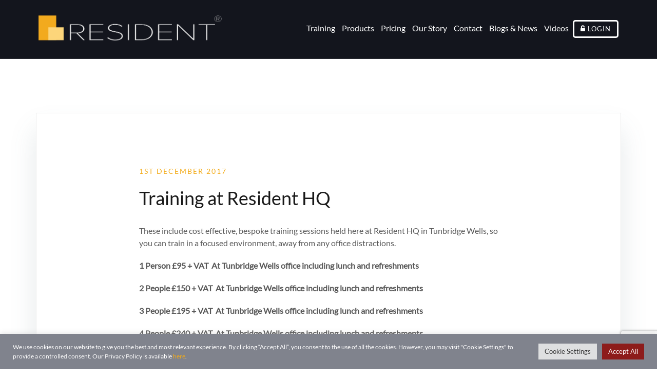

--- FILE ---
content_type: text/html; charset=UTF-8
request_url: https://resident.uk.com/training-at-resident-hq/
body_size: 20910
content:
<!doctype html>
<html lang="en-GB">
<head>
	<meta charset="UTF-8">
	<meta name="viewport" content="width=device-width, initial-scale=1">
	<link rel="profile" href="http://gmpg.org/xfn/11">

	<meta name='robots' content='index, follow, max-image-preview:large, max-snippet:-1, max-video-preview:-1' />
	<style>img:is([sizes="auto" i], [sizes^="auto," i]) { contain-intrinsic-size: 3000px 1500px }</style>
	
	<!-- This site is optimized with the Yoast SEO plugin v25.8 - https://yoast.com/wordpress/plugins/seo/ -->
	<title>Training at Resident HQ - Resident</title>
	<link rel="canonical" href="https://resident.uk.com/training-at-resident-hq/" />
	<meta property="og:locale" content="en_GB" />
	<meta property="og:type" content="article" />
	<meta property="og:title" content="Training at Resident HQ - Resident" />
	<meta property="og:description" content="These include&nbsp;cost effective, bespoke training sessions held here at Resident HQ in Tunbridge Wells, so you can train in a [&hellip;]" />
	<meta property="og:url" content="https://resident.uk.com/training-at-resident-hq/" />
	<meta property="og:site_name" content="Resident" />
	<meta property="article:published_time" content="2017-12-01T17:40:09+00:00" />
	<meta property="article:modified_time" content="2019-05-01T16:41:00+00:00" />
	<meta name="author" content="ResiDev" />
	<meta name="twitter:card" content="summary_large_image" />
	<meta name="twitter:creator" content="@ResidentProp" />
	<meta name="twitter:site" content="@ResidentProp" />
	<meta name="twitter:label1" content="Written by" />
	<meta name="twitter:data1" content="ResiDev" />
	<meta name="twitter:label2" content="Estimated reading time" />
	<meta name="twitter:data2" content="1 minute" />
	<script type="application/ld+json" class="yoast-schema-graph">{"@context":"https://schema.org","@graph":[{"@type":"Article","@id":"https://resident.uk.com/training-at-resident-hq/#article","isPartOf":{"@id":"https://resident.uk.com/training-at-resident-hq/"},"author":{"name":"ResiDev","@id":"https://resident.uk.com/#/schema/person/26f71ee9195e0e6e6601dc3936b99607"},"headline":"Training at Resident HQ","datePublished":"2017-12-01T17:40:09+00:00","dateModified":"2019-05-01T16:41:00+00:00","mainEntityOfPage":{"@id":"https://resident.uk.com/training-at-resident-hq/"},"wordCount":117,"publisher":{"@id":"https://resident.uk.com/#organization"},"inLanguage":"en-GB"},{"@type":"WebPage","@id":"https://resident.uk.com/training-at-resident-hq/","url":"https://resident.uk.com/training-at-resident-hq/","name":"Training at Resident HQ - Resident","isPartOf":{"@id":"https://resident.uk.com/#website"},"datePublished":"2017-12-01T17:40:09+00:00","dateModified":"2019-05-01T16:41:00+00:00","breadcrumb":{"@id":"https://resident.uk.com/training-at-resident-hq/#breadcrumb"},"inLanguage":"en-GB","potentialAction":[{"@type":"ReadAction","target":["https://resident.uk.com/training-at-resident-hq/"]}]},{"@type":"BreadcrumbList","@id":"https://resident.uk.com/training-at-resident-hq/#breadcrumb","itemListElement":[{"@type":"ListItem","position":1,"name":"Home","item":"https://resident.uk.com/"},{"@type":"ListItem","position":2,"name":"Blog","item":"https://resident.uk.com/blog/"},{"@type":"ListItem","position":3,"name":"Training at Resident HQ"}]},{"@type":"WebSite","@id":"https://resident.uk.com/#website","url":"https://resident.uk.com/","name":"Resident Property Software","description":"Property Software","publisher":{"@id":"https://resident.uk.com/#organization"},"alternateName":"Resident","potentialAction":[{"@type":"SearchAction","target":{"@type":"EntryPoint","urlTemplate":"https://resident.uk.com/?s={search_term_string}"},"query-input":{"@type":"PropertyValueSpecification","valueRequired":true,"valueName":"search_term_string"}}],"inLanguage":"en-GB"},{"@type":"Organization","@id":"https://resident.uk.com/#organization","name":"Resident Property Software","alternateName":"Resident","url":"https://resident.uk.com/","logo":{"@type":"ImageObject","inLanguage":"en-GB","@id":"https://resident.uk.com/#/schema/logo/image/","url":"https://resident.uk.com/wp-content/uploads/2019/04/cropped-resi2-1.png","contentUrl":"https://resident.uk.com/wp-content/uploads/2019/04/cropped-resi2-1.png","width":764,"height":115,"caption":"Resident Property Software"},"image":{"@id":"https://resident.uk.com/#/schema/logo/image/"},"sameAs":["https://x.com/ResidentProp","https://www.instagram.com/residentpropertysoftware/"]},{"@type":"Person","@id":"https://resident.uk.com/#/schema/person/26f71ee9195e0e6e6601dc3936b99607","name":"ResiDev","image":{"@type":"ImageObject","inLanguage":"en-GB","@id":"https://resident.uk.com/#/schema/person/image/","url":"https://secure.gravatar.com/avatar/45d7f0c17c05601d2f959775b3d0904267bb22145666c0ad63acdd958951ca83?s=96&d=mm&r=g","contentUrl":"https://secure.gravatar.com/avatar/45d7f0c17c05601d2f959775b3d0904267bb22145666c0ad63acdd958951ca83?s=96&d=mm&r=g","caption":"ResiDev"},"url":"https://resident.uk.com/author/residev/"}]}</script>
	<!-- / Yoast SEO plugin. -->


<link rel='dns-prefetch' href='//stats.wp.com' />
<link rel="alternate" type="application/rss+xml" title="Resident &raquo; Feed" href="https://resident.uk.com/feed/" />
<link rel="alternate" type="application/rss+xml" title="Resident &raquo; Comments Feed" href="https://resident.uk.com/comments/feed/" />
		<!-- This site uses the Google Analytics by ExactMetrics plugin v8.7.4 - Using Analytics tracking - https://www.exactmetrics.com/ -->
							<script src="//www.googletagmanager.com/gtag/js?id=G-DMZPJKW5JB"  data-cfasync="false" data-wpfc-render="false" type="text/javascript" async></script>
			<script data-cfasync="false" data-wpfc-render="false" type="text/javascript">
				var em_version = '8.7.4';
				var em_track_user = true;
				var em_no_track_reason = '';
								var ExactMetricsDefaultLocations = {"page_location":"https:\/\/resident.uk.com\/training-at-resident-hq\/"};
								if ( typeof ExactMetricsPrivacyGuardFilter === 'function' ) {
					var ExactMetricsLocations = (typeof ExactMetricsExcludeQuery === 'object') ? ExactMetricsPrivacyGuardFilter( ExactMetricsExcludeQuery ) : ExactMetricsPrivacyGuardFilter( ExactMetricsDefaultLocations );
				} else {
					var ExactMetricsLocations = (typeof ExactMetricsExcludeQuery === 'object') ? ExactMetricsExcludeQuery : ExactMetricsDefaultLocations;
				}

								var disableStrs = [
										'ga-disable-G-DMZPJKW5JB',
									];

				/* Function to detect opted out users */
				function __gtagTrackerIsOptedOut() {
					for (var index = 0; index < disableStrs.length; index++) {
						if (document.cookie.indexOf(disableStrs[index] + '=true') > -1) {
							return true;
						}
					}

					return false;
				}

				/* Disable tracking if the opt-out cookie exists. */
				if (__gtagTrackerIsOptedOut()) {
					for (var index = 0; index < disableStrs.length; index++) {
						window[disableStrs[index]] = true;
					}
				}

				/* Opt-out function */
				function __gtagTrackerOptout() {
					for (var index = 0; index < disableStrs.length; index++) {
						document.cookie = disableStrs[index] + '=true; expires=Thu, 31 Dec 2099 23:59:59 UTC; path=/';
						window[disableStrs[index]] = true;
					}
				}

				if ('undefined' === typeof gaOptout) {
					function gaOptout() {
						__gtagTrackerOptout();
					}
				}
								window.dataLayer = window.dataLayer || [];

				window.ExactMetricsDualTracker = {
					helpers: {},
					trackers: {},
				};
				if (em_track_user) {
					function __gtagDataLayer() {
						dataLayer.push(arguments);
					}

					function __gtagTracker(type, name, parameters) {
						if (!parameters) {
							parameters = {};
						}

						if (parameters.send_to) {
							__gtagDataLayer.apply(null, arguments);
							return;
						}

						if (type === 'event') {
														parameters.send_to = exactmetrics_frontend.v4_id;
							var hookName = name;
							if (typeof parameters['event_category'] !== 'undefined') {
								hookName = parameters['event_category'] + ':' + name;
							}

							if (typeof ExactMetricsDualTracker.trackers[hookName] !== 'undefined') {
								ExactMetricsDualTracker.trackers[hookName](parameters);
							} else {
								__gtagDataLayer('event', name, parameters);
							}
							
						} else {
							__gtagDataLayer.apply(null, arguments);
						}
					}

					__gtagTracker('js', new Date());
					__gtagTracker('set', {
						'developer_id.dNDMyYj': true,
											});
					if ( ExactMetricsLocations.page_location ) {
						__gtagTracker('set', ExactMetricsLocations);
					}
										__gtagTracker('config', 'G-DMZPJKW5JB', {"forceSSL":"true"} );
										window.gtag = __gtagTracker;										(function () {
						/* https://developers.google.com/analytics/devguides/collection/analyticsjs/ */
						/* ga and __gaTracker compatibility shim. */
						var noopfn = function () {
							return null;
						};
						var newtracker = function () {
							return new Tracker();
						};
						var Tracker = function () {
							return null;
						};
						var p = Tracker.prototype;
						p.get = noopfn;
						p.set = noopfn;
						p.send = function () {
							var args = Array.prototype.slice.call(arguments);
							args.unshift('send');
							__gaTracker.apply(null, args);
						};
						var __gaTracker = function () {
							var len = arguments.length;
							if (len === 0) {
								return;
							}
							var f = arguments[len - 1];
							if (typeof f !== 'object' || f === null || typeof f.hitCallback !== 'function') {
								if ('send' === arguments[0]) {
									var hitConverted, hitObject = false, action;
									if ('event' === arguments[1]) {
										if ('undefined' !== typeof arguments[3]) {
											hitObject = {
												'eventAction': arguments[3],
												'eventCategory': arguments[2],
												'eventLabel': arguments[4],
												'value': arguments[5] ? arguments[5] : 1,
											}
										}
									}
									if ('pageview' === arguments[1]) {
										if ('undefined' !== typeof arguments[2]) {
											hitObject = {
												'eventAction': 'page_view',
												'page_path': arguments[2],
											}
										}
									}
									if (typeof arguments[2] === 'object') {
										hitObject = arguments[2];
									}
									if (typeof arguments[5] === 'object') {
										Object.assign(hitObject, arguments[5]);
									}
									if ('undefined' !== typeof arguments[1].hitType) {
										hitObject = arguments[1];
										if ('pageview' === hitObject.hitType) {
											hitObject.eventAction = 'page_view';
										}
									}
									if (hitObject) {
										action = 'timing' === arguments[1].hitType ? 'timing_complete' : hitObject.eventAction;
										hitConverted = mapArgs(hitObject);
										__gtagTracker('event', action, hitConverted);
									}
								}
								return;
							}

							function mapArgs(args) {
								var arg, hit = {};
								var gaMap = {
									'eventCategory': 'event_category',
									'eventAction': 'event_action',
									'eventLabel': 'event_label',
									'eventValue': 'event_value',
									'nonInteraction': 'non_interaction',
									'timingCategory': 'event_category',
									'timingVar': 'name',
									'timingValue': 'value',
									'timingLabel': 'event_label',
									'page': 'page_path',
									'location': 'page_location',
									'title': 'page_title',
									'referrer' : 'page_referrer',
								};
								for (arg in args) {
																		if (!(!args.hasOwnProperty(arg) || !gaMap.hasOwnProperty(arg))) {
										hit[gaMap[arg]] = args[arg];
									} else {
										hit[arg] = args[arg];
									}
								}
								return hit;
							}

							try {
								f.hitCallback();
							} catch (ex) {
							}
						};
						__gaTracker.create = newtracker;
						__gaTracker.getByName = newtracker;
						__gaTracker.getAll = function () {
							return [];
						};
						__gaTracker.remove = noopfn;
						__gaTracker.loaded = true;
						window['__gaTracker'] = __gaTracker;
					})();
									} else {
										console.log("");
					(function () {
						function __gtagTracker() {
							return null;
						}

						window['__gtagTracker'] = __gtagTracker;
						window['gtag'] = __gtagTracker;
					})();
									}
			</script>
			
							<!-- / Google Analytics by ExactMetrics -->
		<script type="text/javascript">
/* <![CDATA[ */
window._wpemojiSettings = {"baseUrl":"https:\/\/s.w.org\/images\/core\/emoji\/16.0.1\/72x72\/","ext":".png","svgUrl":"https:\/\/s.w.org\/images\/core\/emoji\/16.0.1\/svg\/","svgExt":".svg","source":{"concatemoji":"https:\/\/resident.uk.com\/wp-includes\/js\/wp-emoji-release.min.js?ver=6.8.3"}};
/*! This file is auto-generated */
!function(s,n){var o,i,e;function c(e){try{var t={supportTests:e,timestamp:(new Date).valueOf()};sessionStorage.setItem(o,JSON.stringify(t))}catch(e){}}function p(e,t,n){e.clearRect(0,0,e.canvas.width,e.canvas.height),e.fillText(t,0,0);var t=new Uint32Array(e.getImageData(0,0,e.canvas.width,e.canvas.height).data),a=(e.clearRect(0,0,e.canvas.width,e.canvas.height),e.fillText(n,0,0),new Uint32Array(e.getImageData(0,0,e.canvas.width,e.canvas.height).data));return t.every(function(e,t){return e===a[t]})}function u(e,t){e.clearRect(0,0,e.canvas.width,e.canvas.height),e.fillText(t,0,0);for(var n=e.getImageData(16,16,1,1),a=0;a<n.data.length;a++)if(0!==n.data[a])return!1;return!0}function f(e,t,n,a){switch(t){case"flag":return n(e,"\ud83c\udff3\ufe0f\u200d\u26a7\ufe0f","\ud83c\udff3\ufe0f\u200b\u26a7\ufe0f")?!1:!n(e,"\ud83c\udde8\ud83c\uddf6","\ud83c\udde8\u200b\ud83c\uddf6")&&!n(e,"\ud83c\udff4\udb40\udc67\udb40\udc62\udb40\udc65\udb40\udc6e\udb40\udc67\udb40\udc7f","\ud83c\udff4\u200b\udb40\udc67\u200b\udb40\udc62\u200b\udb40\udc65\u200b\udb40\udc6e\u200b\udb40\udc67\u200b\udb40\udc7f");case"emoji":return!a(e,"\ud83e\udedf")}return!1}function g(e,t,n,a){var r="undefined"!=typeof WorkerGlobalScope&&self instanceof WorkerGlobalScope?new OffscreenCanvas(300,150):s.createElement("canvas"),o=r.getContext("2d",{willReadFrequently:!0}),i=(o.textBaseline="top",o.font="600 32px Arial",{});return e.forEach(function(e){i[e]=t(o,e,n,a)}),i}function t(e){var t=s.createElement("script");t.src=e,t.defer=!0,s.head.appendChild(t)}"undefined"!=typeof Promise&&(o="wpEmojiSettingsSupports",i=["flag","emoji"],n.supports={everything:!0,everythingExceptFlag:!0},e=new Promise(function(e){s.addEventListener("DOMContentLoaded",e,{once:!0})}),new Promise(function(t){var n=function(){try{var e=JSON.parse(sessionStorage.getItem(o));if("object"==typeof e&&"number"==typeof e.timestamp&&(new Date).valueOf()<e.timestamp+604800&&"object"==typeof e.supportTests)return e.supportTests}catch(e){}return null}();if(!n){if("undefined"!=typeof Worker&&"undefined"!=typeof OffscreenCanvas&&"undefined"!=typeof URL&&URL.createObjectURL&&"undefined"!=typeof Blob)try{var e="postMessage("+g.toString()+"("+[JSON.stringify(i),f.toString(),p.toString(),u.toString()].join(",")+"));",a=new Blob([e],{type:"text/javascript"}),r=new Worker(URL.createObjectURL(a),{name:"wpTestEmojiSupports"});return void(r.onmessage=function(e){c(n=e.data),r.terminate(),t(n)})}catch(e){}c(n=g(i,f,p,u))}t(n)}).then(function(e){for(var t in e)n.supports[t]=e[t],n.supports.everything=n.supports.everything&&n.supports[t],"flag"!==t&&(n.supports.everythingExceptFlag=n.supports.everythingExceptFlag&&n.supports[t]);n.supports.everythingExceptFlag=n.supports.everythingExceptFlag&&!n.supports.flag,n.DOMReady=!1,n.readyCallback=function(){n.DOMReady=!0}}).then(function(){return e}).then(function(){var e;n.supports.everything||(n.readyCallback(),(e=n.source||{}).concatemoji?t(e.concatemoji):e.wpemoji&&e.twemoji&&(t(e.twemoji),t(e.wpemoji)))}))}((window,document),window._wpemojiSettings);
/* ]]> */
</script>
<link rel='stylesheet' id='codepeople-search-in-place-style-css' href='https://resident.uk.com/wp-content/plugins/search-in-place/css/codepeople_shearch_in_place.min.css?ver=1.5.0' type='text/css' media='all' />
<link rel='stylesheet' id='premium-addons-css' href='https://resident.uk.com/wp-content/plugins/premium-addons-for-elementor/assets/frontend/min-css/premium-addons.min.css?ver=4.11.28' type='text/css' media='all' />
<link rel='stylesheet' id='airi-bootstrap-css' href='https://resident.uk.com/wp-content/themes/airi/css/bootstrap/bootstrap.min.css?ver=1' type='text/css' media='all' />
<style id='wp-emoji-styles-inline-css' type='text/css'>

	img.wp-smiley, img.emoji {
		display: inline !important;
		border: none !important;
		box-shadow: none !important;
		height: 1em !important;
		width: 1em !important;
		margin: 0 0.07em !important;
		vertical-align: -0.1em !important;
		background: none !important;
		padding: 0 !important;
	}
</style>
<link rel='stylesheet' id='wp-block-library-css' href='https://resident.uk.com/wp-includes/css/dist/block-library/style.min.css?ver=6.8.3' type='text/css' media='all' />
<style id='classic-theme-styles-inline-css' type='text/css'>
/*! This file is auto-generated */
.wp-block-button__link{color:#fff;background-color:#32373c;border-radius:9999px;box-shadow:none;text-decoration:none;padding:calc(.667em + 2px) calc(1.333em + 2px);font-size:1.125em}.wp-block-file__button{background:#32373c;color:#fff;text-decoration:none}
</style>
<link rel='stylesheet' id='mediaelement-css' href='https://resident.uk.com/wp-includes/js/mediaelement/mediaelementplayer-legacy.min.css?ver=4.2.17' type='text/css' media='all' />
<link rel='stylesheet' id='wp-mediaelement-css' href='https://resident.uk.com/wp-includes/js/mediaelement/wp-mediaelement.min.css?ver=6.8.3' type='text/css' media='all' />
<style id='jetpack-sharing-buttons-style-inline-css' type='text/css'>
.jetpack-sharing-buttons__services-list{display:flex;flex-direction:row;flex-wrap:wrap;gap:0;list-style-type:none;margin:5px;padding:0}.jetpack-sharing-buttons__services-list.has-small-icon-size{font-size:12px}.jetpack-sharing-buttons__services-list.has-normal-icon-size{font-size:16px}.jetpack-sharing-buttons__services-list.has-large-icon-size{font-size:24px}.jetpack-sharing-buttons__services-list.has-huge-icon-size{font-size:36px}@media print{.jetpack-sharing-buttons__services-list{display:none!important}}.editor-styles-wrapper .wp-block-jetpack-sharing-buttons{gap:0;padding-inline-start:0}ul.jetpack-sharing-buttons__services-list.has-background{padding:1.25em 2.375em}
</style>
<style id='global-styles-inline-css' type='text/css'>
:root{--wp--preset--aspect-ratio--square: 1;--wp--preset--aspect-ratio--4-3: 4/3;--wp--preset--aspect-ratio--3-4: 3/4;--wp--preset--aspect-ratio--3-2: 3/2;--wp--preset--aspect-ratio--2-3: 2/3;--wp--preset--aspect-ratio--16-9: 16/9;--wp--preset--aspect-ratio--9-16: 9/16;--wp--preset--color--black: #000000;--wp--preset--color--cyan-bluish-gray: #abb8c3;--wp--preset--color--white: #ffffff;--wp--preset--color--pale-pink: #f78da7;--wp--preset--color--vivid-red: #cf2e2e;--wp--preset--color--luminous-vivid-orange: #ff6900;--wp--preset--color--luminous-vivid-amber: #fcb900;--wp--preset--color--light-green-cyan: #7bdcb5;--wp--preset--color--vivid-green-cyan: #00d084;--wp--preset--color--pale-cyan-blue: #8ed1fc;--wp--preset--color--vivid-cyan-blue: #0693e3;--wp--preset--color--vivid-purple: #9b51e0;--wp--preset--gradient--vivid-cyan-blue-to-vivid-purple: linear-gradient(135deg,rgba(6,147,227,1) 0%,rgb(155,81,224) 100%);--wp--preset--gradient--light-green-cyan-to-vivid-green-cyan: linear-gradient(135deg,rgb(122,220,180) 0%,rgb(0,208,130) 100%);--wp--preset--gradient--luminous-vivid-amber-to-luminous-vivid-orange: linear-gradient(135deg,rgba(252,185,0,1) 0%,rgba(255,105,0,1) 100%);--wp--preset--gradient--luminous-vivid-orange-to-vivid-red: linear-gradient(135deg,rgba(255,105,0,1) 0%,rgb(207,46,46) 100%);--wp--preset--gradient--very-light-gray-to-cyan-bluish-gray: linear-gradient(135deg,rgb(238,238,238) 0%,rgb(169,184,195) 100%);--wp--preset--gradient--cool-to-warm-spectrum: linear-gradient(135deg,rgb(74,234,220) 0%,rgb(151,120,209) 20%,rgb(207,42,186) 40%,rgb(238,44,130) 60%,rgb(251,105,98) 80%,rgb(254,248,76) 100%);--wp--preset--gradient--blush-light-purple: linear-gradient(135deg,rgb(255,206,236) 0%,rgb(152,150,240) 100%);--wp--preset--gradient--blush-bordeaux: linear-gradient(135deg,rgb(254,205,165) 0%,rgb(254,45,45) 50%,rgb(107,0,62) 100%);--wp--preset--gradient--luminous-dusk: linear-gradient(135deg,rgb(255,203,112) 0%,rgb(199,81,192) 50%,rgb(65,88,208) 100%);--wp--preset--gradient--pale-ocean: linear-gradient(135deg,rgb(255,245,203) 0%,rgb(182,227,212) 50%,rgb(51,167,181) 100%);--wp--preset--gradient--electric-grass: linear-gradient(135deg,rgb(202,248,128) 0%,rgb(113,206,126) 100%);--wp--preset--gradient--midnight: linear-gradient(135deg,rgb(2,3,129) 0%,rgb(40,116,252) 100%);--wp--preset--font-size--small: 13px;--wp--preset--font-size--medium: 20px;--wp--preset--font-size--large: 36px;--wp--preset--font-size--x-large: 42px;--wp--preset--spacing--20: 0.44rem;--wp--preset--spacing--30: 0.67rem;--wp--preset--spacing--40: 1rem;--wp--preset--spacing--50: 1.5rem;--wp--preset--spacing--60: 2.25rem;--wp--preset--spacing--70: 3.38rem;--wp--preset--spacing--80: 5.06rem;--wp--preset--shadow--natural: 6px 6px 9px rgba(0, 0, 0, 0.2);--wp--preset--shadow--deep: 12px 12px 50px rgba(0, 0, 0, 0.4);--wp--preset--shadow--sharp: 6px 6px 0px rgba(0, 0, 0, 0.2);--wp--preset--shadow--outlined: 6px 6px 0px -3px rgba(255, 255, 255, 1), 6px 6px rgba(0, 0, 0, 1);--wp--preset--shadow--crisp: 6px 6px 0px rgba(0, 0, 0, 1);}:where(.is-layout-flex){gap: 0.5em;}:where(.is-layout-grid){gap: 0.5em;}body .is-layout-flex{display: flex;}.is-layout-flex{flex-wrap: wrap;align-items: center;}.is-layout-flex > :is(*, div){margin: 0;}body .is-layout-grid{display: grid;}.is-layout-grid > :is(*, div){margin: 0;}:where(.wp-block-columns.is-layout-flex){gap: 2em;}:where(.wp-block-columns.is-layout-grid){gap: 2em;}:where(.wp-block-post-template.is-layout-flex){gap: 1.25em;}:where(.wp-block-post-template.is-layout-grid){gap: 1.25em;}.has-black-color{color: var(--wp--preset--color--black) !important;}.has-cyan-bluish-gray-color{color: var(--wp--preset--color--cyan-bluish-gray) !important;}.has-white-color{color: var(--wp--preset--color--white) !important;}.has-pale-pink-color{color: var(--wp--preset--color--pale-pink) !important;}.has-vivid-red-color{color: var(--wp--preset--color--vivid-red) !important;}.has-luminous-vivid-orange-color{color: var(--wp--preset--color--luminous-vivid-orange) !important;}.has-luminous-vivid-amber-color{color: var(--wp--preset--color--luminous-vivid-amber) !important;}.has-light-green-cyan-color{color: var(--wp--preset--color--light-green-cyan) !important;}.has-vivid-green-cyan-color{color: var(--wp--preset--color--vivid-green-cyan) !important;}.has-pale-cyan-blue-color{color: var(--wp--preset--color--pale-cyan-blue) !important;}.has-vivid-cyan-blue-color{color: var(--wp--preset--color--vivid-cyan-blue) !important;}.has-vivid-purple-color{color: var(--wp--preset--color--vivid-purple) !important;}.has-black-background-color{background-color: var(--wp--preset--color--black) !important;}.has-cyan-bluish-gray-background-color{background-color: var(--wp--preset--color--cyan-bluish-gray) !important;}.has-white-background-color{background-color: var(--wp--preset--color--white) !important;}.has-pale-pink-background-color{background-color: var(--wp--preset--color--pale-pink) !important;}.has-vivid-red-background-color{background-color: var(--wp--preset--color--vivid-red) !important;}.has-luminous-vivid-orange-background-color{background-color: var(--wp--preset--color--luminous-vivid-orange) !important;}.has-luminous-vivid-amber-background-color{background-color: var(--wp--preset--color--luminous-vivid-amber) !important;}.has-light-green-cyan-background-color{background-color: var(--wp--preset--color--light-green-cyan) !important;}.has-vivid-green-cyan-background-color{background-color: var(--wp--preset--color--vivid-green-cyan) !important;}.has-pale-cyan-blue-background-color{background-color: var(--wp--preset--color--pale-cyan-blue) !important;}.has-vivid-cyan-blue-background-color{background-color: var(--wp--preset--color--vivid-cyan-blue) !important;}.has-vivid-purple-background-color{background-color: var(--wp--preset--color--vivid-purple) !important;}.has-black-border-color{border-color: var(--wp--preset--color--black) !important;}.has-cyan-bluish-gray-border-color{border-color: var(--wp--preset--color--cyan-bluish-gray) !important;}.has-white-border-color{border-color: var(--wp--preset--color--white) !important;}.has-pale-pink-border-color{border-color: var(--wp--preset--color--pale-pink) !important;}.has-vivid-red-border-color{border-color: var(--wp--preset--color--vivid-red) !important;}.has-luminous-vivid-orange-border-color{border-color: var(--wp--preset--color--luminous-vivid-orange) !important;}.has-luminous-vivid-amber-border-color{border-color: var(--wp--preset--color--luminous-vivid-amber) !important;}.has-light-green-cyan-border-color{border-color: var(--wp--preset--color--light-green-cyan) !important;}.has-vivid-green-cyan-border-color{border-color: var(--wp--preset--color--vivid-green-cyan) !important;}.has-pale-cyan-blue-border-color{border-color: var(--wp--preset--color--pale-cyan-blue) !important;}.has-vivid-cyan-blue-border-color{border-color: var(--wp--preset--color--vivid-cyan-blue) !important;}.has-vivid-purple-border-color{border-color: var(--wp--preset--color--vivid-purple) !important;}.has-vivid-cyan-blue-to-vivid-purple-gradient-background{background: var(--wp--preset--gradient--vivid-cyan-blue-to-vivid-purple) !important;}.has-light-green-cyan-to-vivid-green-cyan-gradient-background{background: var(--wp--preset--gradient--light-green-cyan-to-vivid-green-cyan) !important;}.has-luminous-vivid-amber-to-luminous-vivid-orange-gradient-background{background: var(--wp--preset--gradient--luminous-vivid-amber-to-luminous-vivid-orange) !important;}.has-luminous-vivid-orange-to-vivid-red-gradient-background{background: var(--wp--preset--gradient--luminous-vivid-orange-to-vivid-red) !important;}.has-very-light-gray-to-cyan-bluish-gray-gradient-background{background: var(--wp--preset--gradient--very-light-gray-to-cyan-bluish-gray) !important;}.has-cool-to-warm-spectrum-gradient-background{background: var(--wp--preset--gradient--cool-to-warm-spectrum) !important;}.has-blush-light-purple-gradient-background{background: var(--wp--preset--gradient--blush-light-purple) !important;}.has-blush-bordeaux-gradient-background{background: var(--wp--preset--gradient--blush-bordeaux) !important;}.has-luminous-dusk-gradient-background{background: var(--wp--preset--gradient--luminous-dusk) !important;}.has-pale-ocean-gradient-background{background: var(--wp--preset--gradient--pale-ocean) !important;}.has-electric-grass-gradient-background{background: var(--wp--preset--gradient--electric-grass) !important;}.has-midnight-gradient-background{background: var(--wp--preset--gradient--midnight) !important;}.has-small-font-size{font-size: var(--wp--preset--font-size--small) !important;}.has-medium-font-size{font-size: var(--wp--preset--font-size--medium) !important;}.has-large-font-size{font-size: var(--wp--preset--font-size--large) !important;}.has-x-large-font-size{font-size: var(--wp--preset--font-size--x-large) !important;}
:where(.wp-block-post-template.is-layout-flex){gap: 1.25em;}:where(.wp-block-post-template.is-layout-grid){gap: 1.25em;}
:where(.wp-block-columns.is-layout-flex){gap: 2em;}:where(.wp-block-columns.is-layout-grid){gap: 2em;}
:root :where(.wp-block-pullquote){font-size: 1.5em;line-height: 1.6;}
</style>
<link rel='stylesheet' id='contact-form-7-css' href='https://resident.uk.com/wp-content/plugins/contact-form-7/includes/css/styles.css?ver=6.1.1' type='text/css' media='all' />
<link rel='stylesheet' id='cookie-law-info-css' href='https://resident.uk.com/wp-content/plugins/cookie-law-info/legacy/public/css/cookie-law-info-public.css?ver=3.3.4' type='text/css' media='all' />
<link rel='stylesheet' id='cookie-law-info-gdpr-css' href='https://resident.uk.com/wp-content/plugins/cookie-law-info/legacy/public/css/cookie-law-info-gdpr.css?ver=3.3.4' type='text/css' media='all' />
<link rel='stylesheet' id='swpm.common-css' href='https://resident.uk.com/wp-content/plugins/simple-membership/css/swpm.common.css?ver=4.6.7' type='text/css' media='all' />
<link rel='stylesheet' id='stripe-handler-ng-style-css' href='https://resident.uk.com/wp-content/plugins/stripe-payments/public/assets/css/public.css?ver=2.0.95' type='text/css' media='all' />
<link rel='stylesheet' id='airi-style-css' href='https://resident.uk.com/wp-content/themes/airi/style.css?ver=6.8.3' type='text/css' media='all' />
<link rel='stylesheet' id='airi-font-awesome-css' href='https://resident.uk.com/wp-content/themes/airi/css/font-awesome/css/font-awesome.min.css?ver=6.8.3' type='text/css' media='all' />
<script type="text/javascript" src="https://resident.uk.com/wp-includes/js/jquery/jquery.min.js?ver=3.7.1" id="jquery-core-js"></script>
<script type="text/javascript" src="https://resident.uk.com/wp-includes/js/jquery/jquery-migrate.min.js?ver=3.4.1" id="jquery-migrate-js"></script>
<script type="text/javascript" id="codepeople-search-in-place-js-extra">
/* <![CDATA[ */
var codepeople_search_in_place = {"screen_reader_alert":"Search results pop-up.","screen_reader_alert_instructions":"Press the Tab key to navigate through the search results.","screen_reader_alert_result_single":"result","screen_reader_alert_result_multiple":"results","own_only":"0","result_number":"10","more":"More Results","empty":"0 results","char_number":"3","root":"Ly9yZXNpZGVudC51ay5jb20vd3AtYWRtaW4v","home":"https:\/\/resident.uk.com","summary_length":"100","operator":"and","highlight_resulting_page":"1","lang":"en","highlight_colors":["#F4EFEC\r","#B5DCE1\r","#F4E0E9\r","#D7E0B1\r","#F4D9D0\r","#D6CDC8\r","#F4E3C9\r","#CFDAF0"],"areas":["div.hentry","#content","#main","div.content","#middle","#container","#wrapper","article",".elementor","body"]};
/* ]]> */
</script>
<script type="text/javascript" src="https://resident.uk.com/wp-content/plugins/search-in-place/js/codepeople_shearch_in_place.min.js?ver=1.5.0" id="codepeople-search-in-place-js"></script>
<script type="text/javascript" src="https://resident.uk.com/wp-content/plugins/google-analytics-dashboard-for-wp/assets/js/frontend-gtag.min.js?ver=8.7.4" id="exactmetrics-frontend-script-js" async="async" data-wp-strategy="async"></script>
<script data-cfasync="false" data-wpfc-render="false" type="text/javascript" id='exactmetrics-frontend-script-js-extra'>/* <![CDATA[ */
var exactmetrics_frontend = {"js_events_tracking":"true","download_extensions":"zip,mp3,mpeg,pdf,docx,pptx,xlsx,rar","inbound_paths":"[{\"path\":\"\\\/go\\\/\",\"label\":\"affiliate\"},{\"path\":\"\\\/recommend\\\/\",\"label\":\"affiliate\"}]","home_url":"https:\/\/resident.uk.com","hash_tracking":"false","v4_id":"G-DMZPJKW5JB"};/* ]]> */
</script>
<script type="text/javascript" id="cookie-law-info-js-extra">
/* <![CDATA[ */
var Cli_Data = {"nn_cookie_ids":["PHPSESSID","cookielawinfo-checkbox-advertisement","YSC","VISITOR_INFO1_LIVE","yt-remote-device-id","yt-remote-connected-devices","_ga","_gid","_gat_gtag_UA_81826127_4","CONSENT","geo","swpm_session"],"cookielist":[],"non_necessary_cookies":{"necessary":["PHPSESSID"],"functional":["geo"],"performance":["swpm_session"],"analytics":["_ga","_gid","_gat_gtag_UA_81826127_4","CONSENT"],"advertisement":["YSC","VISITOR_INFO1_LIVE","yt-remote-device-id","yt-remote-connected-devices"]},"ccpaEnabled":"","ccpaRegionBased":"","ccpaBarEnabled":"","strictlyEnabled":["necessary","obligatoire"],"ccpaType":"gdpr","js_blocking":"1","custom_integration":"","triggerDomRefresh":"","secure_cookies":""};
var cli_cookiebar_settings = {"animate_speed_hide":"500","animate_speed_show":"500","background":"#80838d","border":"#b1a6a6c2","border_on":"","button_1_button_colour":"#8d1c1b","button_1_button_hover":"#711616","button_1_link_colour":"#fff","button_1_as_button":"1","button_1_new_win":"","button_2_button_colour":"#333","button_2_button_hover":"#292929","button_2_link_colour":"#444","button_2_as_button":"","button_2_hidebar":"","button_3_button_colour":"#dedfe0","button_3_button_hover":"#b2b2b3","button_3_link_colour":"#333333","button_3_as_button":"1","button_3_new_win":"","button_4_button_colour":"#dedfe0","button_4_button_hover":"#b2b2b3","button_4_link_colour":"#333333","button_4_as_button":"1","button_7_button_colour":"#8d1c1b","button_7_button_hover":"#711616","button_7_link_colour":"#fff","button_7_as_button":"1","button_7_new_win":"","font_family":"inherit","header_fix":"","notify_animate_hide":"1","notify_animate_show":"","notify_div_id":"#cookie-law-info-bar","notify_position_horizontal":"right","notify_position_vertical":"bottom","scroll_close":"","scroll_close_reload":"","accept_close_reload":"","reject_close_reload":"","showagain_tab":"","showagain_background":"#fff","showagain_border":"#000","showagain_div_id":"#cookie-law-info-again","showagain_x_position":"100px","text":"#ffffff","show_once_yn":"","show_once":"10000","logging_on":"","as_popup":"","popup_overlay":"1","bar_heading_text":"","cookie_bar_as":"banner","popup_showagain_position":"bottom-right","widget_position":"left"};
var log_object = {"ajax_url":"https:\/\/resident.uk.com\/wp-admin\/admin-ajax.php"};
/* ]]> */
</script>
<script type="text/javascript" src="https://resident.uk.com/wp-content/plugins/cookie-law-info/legacy/public/js/cookie-law-info-public.js?ver=3.3.4" id="cookie-law-info-js"></script>
<link rel="https://api.w.org/" href="https://resident.uk.com/wp-json/" /><link rel="alternate" title="JSON" type="application/json" href="https://resident.uk.com/wp-json/wp/v2/posts/1108" /><link rel="EditURI" type="application/rsd+xml" title="RSD" href="https://resident.uk.com/xmlrpc.php?rsd" />
<meta name="generator" content="WordPress 6.8.3" />
<link rel='shortlink' href='https://resident.uk.com/?p=1108' />
<link rel="alternate" title="oEmbed (JSON)" type="application/json+oembed" href="https://resident.uk.com/wp-json/oembed/1.0/embed?url=https%3A%2F%2Fresident.uk.com%2Ftraining-at-resident-hq%2F" />
<link rel="alternate" title="oEmbed (XML)" type="text/xml+oembed" href="https://resident.uk.com/wp-json/oembed/1.0/embed?url=https%3A%2F%2Fresident.uk.com%2Ftraining-at-resident-hq%2F&#038;format=xml" />
<style>
.search-in-place {background-color: #F9F9F9;}
.search-in-place {border: 1px solid #DDDDDD;}
.search-in-place .item{border-bottom: 1px solid #DDDDDD;}.search-in-place .label{color:#333333;}
.search-in-place .label{text-shadow: 0 1px 0 #FFFFFF;}
.search-in-place .label{
				background: #ECECEC;
				background: -moz-linear-gradient(top,  #F9F9F9 0%, #ECECEC 100%);
				background: -webkit-gradient(linear, left top, left bottom, color-stop(0%,#F9F9F9), color-stop(100%,#ECECEC));
				background: -webkit-linear-gradient(top,  #F9F9F9 0%,#ECECEC 100%);
				background: -o-linear-gradient(top,  #F9F9F9 0%,#ECECEC 100%);
				background: -ms-linear-gradient(top,  #F9F9F9 0%,#ECECEC 100%);
				background: linear-gradient(to bottom,  #F9F9F9 0%,#ECECEC 100%);
				filter: progid:DXImageTransform.Microsoft.gradient( startColorstr='#F9F9F9', endColorstr='#ECECEC',GradientType=0 );
			}
.search-in-place .item.active{background-color:#FFFFFF;}
</style>	<style>img#wpstats{display:none}</style>
		<style type="text/css">.recentcomments a{display:inline !important;padding:0 !important;margin:0 !important;}</style><link rel="icon" href="https://resident.uk.com/wp-content/uploads/2019/04/cropped-ResiFavicon-1-32x32.jpg" sizes="32x32" />
<link rel="icon" href="https://resident.uk.com/wp-content/uploads/2019/04/cropped-ResiFavicon-1-192x192.jpg" sizes="192x192" />
<link rel="apple-touch-icon" href="https://resident.uk.com/wp-content/uploads/2019/04/cropped-ResiFavicon-1-180x180.jpg" />
<meta name="msapplication-TileImage" content="https://resident.uk.com/wp-content/uploads/2019/04/cropped-ResiFavicon-1-270x270.jpg" />
		<style type="text/css" id="wp-custom-css">
			section.elementor-element-67276762 .elementor-widget-container {
	min-height: 300px !important;
}

@media all and (min-width: 768px) and (max-width: 937px){
.elementor-3148 .elementor-element .elementor-icon-box-title, .elementor-3148 .elementor-element-4d191dc3 .elementor-icon-box-title a{
		font-size: 15px !important;
	}
}

.sln-summary__terms {
	visibility: hidden;
}

#menu-item-1265,
#sln-plugin-credits {
	display: none;
}

.elementor-widget-icon-box:hover .elementor-widget-container
{
box-shadow:0px 0px 30px 0px rgba(0,0,0,.1)!important;	
}

@media all and (min-width:1200px) and (max-width:1310px) {
	.main-navigation li {
    padding: 0 5px !important;
	}
	#menu-item-1265,
	#menu-item-741 {
		padding: 8px 12px !important;
	}
}

@media all and (max-width:783px) {
	.elementor-element-d66685e {
min-width: 100% !important;
	}
	.elementor-element-d66685e button {
		min-width: 89% !important;
margin-bottom: 10px !important; 
justify-content: center !important;
	}
}

.cli-tab-footer .wt-cli-privacy-accept-btn { background-color: #8d1c1b !important;
}

.cli-style-v2 {
	font-size: 12px !important;
}

.cli-style-v2 .cli-bar-message {
	width: 80% !important;
}

.wt-cli-ckyes-brand-logo {
	display: none !important;
}

.elementor-203 .elementor-element.elementor-element-97d68b9 .premium-blog-post-outer-container {
	padding-left: 15px !important;
	padding-right: 15px !important;
}


.elementor-element.elementor-element-700ad61.elementor-widget.elementor-widget-search-in-place {
	text-align: center !important;
}
.elementor-element.elementor-element-700ad61.elementor-widget.elementor-widget-search-in-place .search-form .search-field {
	width: 500px;
}

@media all and (max-width:510px) {
	.elementor-element.elementor-element-700ad61.elementor-widget.elementor-widget-search-in-place .search-form .search-field {
	width: 100%;
}
}

@media all and (max-width: 720px) {
	.elementor-4047 .elementor-element.elementor-element-d6ea0e5>.elementor-shape-bottom .elementor-shape-fill {
		fill: black !important;
	}
.elementor-4047 .elementor-element.elementor-element-0088589 {
margin-top: 0px !important;
		padding-left: 1% !important;
		padding-right: 1% !important;
}
	.elementor-4047 .elementor-element.elementor-element-3f0c92e {
		padding: 10% !important;
	}
	
	.elementor-4047 .elementor-element.elementor-element-cba4275 {
		padding-top: 11% !important;
		padding-bottom: 11% !important;
	}
}

.elementor-element-5100a51 {
	text-align: center;
}

#post-3148 .entry-content {
	margin-top: 0px;
}

.postid-3539 td {
	border: none;
}
.postid-3539 td.divider_inner {
display: none;
}

.postid-3539 .txtTinyMce-wrapper {
	text-align: left
}

.elementor-page.elementor-page-3148 .site-content {
	padding-top: 0px;
	padding-bottom: 0px;
}
.premium-pricing-list-span {
	text-align: left;
}

/* Products page */
@media all and (max-width: 767px) {
	.elementor-element-66361b1 .elementor-column-wrap,
	.elementor-element-2d17c38 .elementor-column-wrap,
	.elementor-element-91af7bd .elementor-column-wrap,
	.elementor-element-1d931e5 .elementor-column-wrap,
	.elementor-element-2d8c193 .elementor-column-wrap {
		margin-right: 0px !important;
		margin-bottom: 20px !important;
	}
}

@media all and (max-width: 1024px) {
	.elementor-element-2d8c193 div.elementor-column-wrap {
		margin-right: 20px;
		margin-top: 25px;
	}
	.elementor-element-7bd57e0 div.elementor-column-wrap {
	margin-right: 0px !important;
}
}

.elementor-element-d217c04 div.elementor-column-wrap {
	margin-right: 0px !important;
}

/* Training page */

#post-3023 {
	max-width: 900px;
  margin-left: auto;
	margin-right: auto;
}
#post-3023 .entry-header,
#post-3057 .entry-header,
#post-3148 .entry-header {
	display: none;
}

.elementor-element-25e596a div.elementor-widget-container div.premium-pricing-list-container ul.premium-pricing-list :nth-child(4) {

color: white !important;
}

#masthead-sticky-wrapper {
	height: auto !important;
	min-height: 120px !important;
}
.page-id-2730 .site-content {
	padding-top: 0px;
	margin-top: -2px;
}
#post-2730 .entry-header {
	display: none;
}
/* Mobile */


@media only screen and (max-width:800px) {
/*.elementor-element-be5e841 .elementor-button.elementor-size-sm,
	
	div.elementor-element-affb8ea button.premium-modal-box-button-selector.premium-btn-sm {
		white-space: initial;
		max-width: 400px;
		    padding-right: 5% !important;
    padding-left: 5% !important;
	}
*/
	#page.site {
		overflow: hidden;
	}
	
	.elementor-element.elementor-element-c398543 {
		text-align: center;
	}
}
	/* Board */
	
	.elementor-element-6cd336f,
	.elementor-element-2dda8d5,
	.elementor-element-dc2bb42 {
		display: none;
	}
	
@media only screen and (max-width: 1024px) {
	.elementor-198 .elementor-element.elementor-element-48801e1f {
		margin-top: initial;
		padding-top: 20px;
	}
}

div.elementor-element-1db557e section.elementor-element-2669353 {
	display: none !important;
}

#post-2164 .entry-header {
	display: none;
}
.elementor-2164 .elementor-element.elementor-element-76fd98f3 {
	padding-top: 0px;
}

.elementor-page-2164 .site-content {
	padding-top: 25px;
}
.asp_product_item .asp_price_container,
.asp_product_item .asp_all_buttons_container {
	text-align: center;
}

.asp_product_name {
	    text-align: center;
    width: 100%;
}
.asp_price_container {
	font-size: 13px;
    margin-bottom: 25px !important;
    margin-top: 25px !important;
}

.asp_price_tax_section,
.asp_price_amount {
	font-weight: normal;
}

.purchase-button {
  background-color: #f3ab18;
	border-radius: 5px;
	color: white;
}

.purchase-button.red {
  background-color: #8C1D1C;
	border-color: transparent;
}

.purchase-button:hover {
	background-color: #8C1D1C;
	border-color: transparent;
	color: white;
	transform: scale(1.1);
}

.asp_product_item_thumbnail img  {
	width: 100% !important;
	height: 100% !important;
}


@media only screen and (max-width:600px) {
	.elementor-203 .elementor-element.elementor-element-be5e841,
	.elementor-203 .elementor-element.elementor-element-affb8ea {
		min-width: 100% !important;
		text-align: center;
	}
	.elementor-203 .elementor-element.elementor-element-affb8ea .premium-modal-box-selector-container {
		text-align: center;
	}
}

.rn-page .listing-item {
	    display: inline-block;
    float: left;
    width: 33%;
	    text-align: center;
	    margin-top: 20px;
}
.rn-page a.image img {
	margin-bottom: 10px;
}
.rn-page a.title {
	color: black;
  font-weight: bold;
}

.elementor-element-66361b1:hover,
.elementor-element-3e1d354:hover,
.elementor-element-91af7bd:hover,
.elementor-element-90b0ac7:hover,
.elementor-element-d217c04:hover,
.elementor-element-1d931e5:hover,
.elementor-element-7bd57e0:hover,
.elementor-element-2d8c193:hover,
.elementor-element-44dac69:hover {
	transform: scale(1.03);
	transition: all .4s ease-in-out;
}

p.social-icons a {
	margin-right: 5px;
}

/* Hide FAQ */
.elementor-element.elementor-element-ddf0b4d {
	display: none;
}

.elementor-testimonial-content {
	font-style: italic;
}


.premium-pricing-table-container .premium-pricing-table-title {
	padding: 0px !important;
}
.premium-pricing-table-container .premium-pricing-price-container {
	margin-top: 40px !important;
	margin-bottom: 40px !important;
}

.premium-pricing-list {
	display: none;
}

.premium-pricing-list {
	display: none;
}


.premium-pricing-price-value {
	font-size: 55px !important;
}

#menu-item-1265 {
	 /*background-color: #8C1C1C; */
	border: solid;
    color: #fff;
	font-size: 13px;
    text-transform: uppercase;
    letter-spacing: 1px;
-webkit-transition: all 0.3s;
    transition: all 0.3s;
    cursor: pointer;
    border-radius: 5px 5px 5px 5px;
	padding: 8px 10px;
	    margin-right: 5px;
    margin-left: 5px;
}

#menu-item-1265:hover {
	  transform: scale(1.1);
}

#menu-item-1265 a {
	 display: inline;
    margin-left: 5px;
    font-family: Lato, Helvetica, Arial, sans-serif;
}

#menu-item-1265 a:hover {
	color: white !important;
}


#menu-item-741 {
	 /*background-color: #f3ab18;*/
	border: solid;
    color: #fff;
	font-size: 13px;
    text-transform: uppercase;
    letter-spacing: 1px;
-webkit-transition: all 0.3s;
    transition: all 0.3s;
    cursor: pointer;
    border-radius: 5px 5px 5px 5px;
	padding: 8px 10px

}

#menu-item-741:hover {
    transform: scale(1.1);
}

#menu-item-741 a {
	    display: inline;
    margin-left: 5px;
    font-family: Lato, Helvetica, Arial, sans-serif;
}

#menu-item-741 a:hover {
	color: white !important;
}

.fa-unlock-alt:before {
	font-weight:900;	
}

.elementor-element.elementor-element-14d434f {
	display: none;
}

.wpcf7-form-control.wpcf7-submit {
	    border-radius: 0px;
    width: 50%;
}

.main-navigation li {
	    padding: 0 10px;
    font-weight: 500;
}

.premium-modal-box-button-selector.premium-btn-sm:hover {
	transform: scale(1.1);
}

.post-555 .entry-title,
.post-721 .entry-title,
.post-720 .entry-title,
.post-722 .entry-title,
.post-717 .entry-title {
	display: none;
}

.elementor-721 .elementor-element.elementor-element-6bc8bfc,
.elementor-720 .elementor-element.elementor-element-23a4aa7,
.elementor-144 .elementor-element.elementor-element-a3fe47a,
.elementor-722 .elementor-element.elementor-element-e3c21ed,
.elementor-717 .elementor-element.elementor-element-a1f9e5d

{
	z-index: -1;
}
/*About */

.premium-person-info-container {
	padding-bottom: 0px;
}

/*
 * TRAINING PAGE
 */

.webinar-card {
    background: white;
    padding: 20px;
    text-align: center;
    padding-bottom: 30px !important;
}

.webinar-card img {
    border: none !important;
    width: 50%;
    text-align: center;
}

.webinar-card h5 {
    margin-top: 20px;
}

.event-card>h5 {
    color: white;
    text-align: center;
    background: #EDB04C;
    margin-bottom: 0px;
    padding-top: 5px;
    padding-bottom: 5px;
}

.webinar-list {
    padding: 1px;
    max-height: 215px;
    overflow: scroll;
}

.webinar-list li {
    margin-bottom: 16px !important;
	    font-size: 14px;
    overflow-x: hidden;
}

@media (max-width: 500px) {
    .event-card.webinar .signup-button {
        width: 50% !important;
    }
}

.webinar .event-description {
    min-height: 270px;
}

.event-description {
    padding-left: 10px;
    padding-top: 10px;
    padding-bottom: 1px;
    background: #fbfbfb;
}

.event-card-holder {
    padding-top: 50px;
    margin-bottom: 50px;
    background: #333;
}

.event-card {
    box-shadow: 2px 2px 5px 0 rgba(44, 46, 60, 0.3);
    transition: box-shadow 0.3s;
    margin-bottom: 30px;
}

.event-card img {
    border: 6px solid #dcdcdc;
}

.event-card:hover {
    box-shadow: 4px 1px 25px 0 rgba(44, 46, 60, 0.5);
    transition: all .2s ease-in-out;
    transform: scale(1.01);
}

.event-description {
    padding-left: 10px;
    padding-top: 10px;
    padding-bottom: 1px;
    background: #fbfbfb;
}

.signup-button {
    background: #EDB04C;
    display: inline-block;
    float: right;
    color: white;
    padding: 10px;
    cursor: pointer;
    margin-top: -39px;
    margin-bottom: 0px;
	border-radius: 0px;
	border: none;
}

.signup-button.left {
	float: left;
}

.signup-button a {
    color: white;
}

.signup-button:hover {
    background: #8D1C1C;
}

.signup-button a:hover,
.signup-button a:visited {
    color: white;
}

@media all and (max-width: 500px) {
    .signup-button {
        width: 100%;
        display: block;
        margin-top: -15px;
        margin-bottom: 30px;
        box-shadow: 2px 2px 5px 0 rgba(44, 46, 60, 0.4);
    }
}

/*
 * Webinar page
 */ 

.swpm-post-not-logged-in-msg {
	   text-align: center;
    font-size: 25px;
    margin-top: 100px;
    margin-bottom: 100px;
}

.swpm-login-widget-form {
	background-color: white;
	width: 450px;
	padding: 30px;
	text-align: center;
	margin-bottom: 20px;
	-webkit-box-shadow: 13px 15px 32px -17px rgba(79,79,79,0.76);
-moz-box-shadow: 13px 15px 32px -17px rgba(79,79,79,0.76);
box-shadow: 13px 15px 32px -17px rgba(79,79,79,0.76);

}
@media only screen and (max-width: 600px) {
	.swpm-login-widget-form,
	.swpm-login-widget-form input {
		width: 100% !important;
	}
}

.swpm-login-form-submit {
	border-radius: 15px !important;
}

.swpm-login-form-submit:hover {
	background-color: #333 !important;
	color: white !important;
}
.swpm-login-form-pw-reset-link {
	color: lightgray;
}

.swpm-login-form-pw-reset-link:hover {
	color: black;
}

swpm-login-widget-form label {
	margin-bottom: 1rem;
}

.swpm-login-widget-form input {
	width: 400px;
	border: none !important;
	margin-bottom: 20px;
  background-color: #f5f5f5f4;
}

.swpm-join-us-link {
	display: none;
}

.swpm-remember-me {
	width: 50%;
	text-align: left;
	
	/* hide REMEMBER ME */
	display: none;
}

.swpm-remember-checkbox {
	width: 10%;
	display: inline-block;
}

.swpm-remember-label {
	width: 85%;
	text-align: left;
	font-size: 15px;
}

/* End of Login page */

body.elementor-page-555 .site .site-content div.container {
	max-width: 100% !important;
	padding: 2%;
	
}

.elementor.elementor-555 .elementor-container.elementor-column-gap-default {
	max-width: 100% !important;
}

.elementor.elementor-555 .elementor-widget-video .elementor-widget-container {
	height: 570px;
}

.elementor.elementor-555 .elementor-widget-video .elementor-widget-container .elementor-video-iframe {
	height: 570px;
}


/* Booking system popup
 */ 

.sln-alert.sln-alert--info p:first-child {
	display: none;
} 

.sln-steps-duration.sln-service-duration {
	display: none !important;
}

.row.sln-box--main,
.sln-box--formactions.form-actions.row {
	display: inline;
}

.row.sln-panel .row.sln-steps-info.sln-service-info {
	display: block;
}

#sln-salon #salon-step-details-new .row {
	display: block;
}
@media only screen and (min-width: 992px) { #sln-salon.sln-salon--s {
		max-width: 500px !important;
}
}

#sln-salon  {
	margin-top: 0px;
	margin-bottom: 0px
		
}

.sln-service span.errors-area {
	display: none;
}

.sln-steps-duration .sln-service-duration {
	display: none;
}

.sln-summary strong,
.sln-steps-duration.sln-service-duration,
#next_history_page_btn {
	display: none;
}

.sln-rate-service,
#sln-salon-my-account .hint {
	color: white;
}

.sln-salon-my-account-tab-nav li a {
	color: black;
}

#sln-salon .sln-panel .sln-panel-heading .sln-btn--nobkg {
background-color: #F3AB16;
}

.sln-btn--nobkg:hover {
	background-color: #F3AB16 !important;
}

#sln-salon {
	border-width: 1px;
	border-style: solid;
border-color:	rgba(0, 66, 88, 0.3);
	background-color: white !important;
	color: rgb(68,68,68)!important;
}

#sln-salon .sln-steps-description,
#sln-salon .sln-steps-price
{
	color: rgb(68,68,68)
}

.page-id-490 .site-content {
	padding: 100px 0;
    padding-bottom: 0px;
    margin-bottom: -24px;
}

@media only screen and (max-width: 650px) {
	#sln-salon img {
		display: none;
	}
}
/*
#sln_note {
	display: none;
}

.sln-summary .sln-input label {
	display: none !important;
}

.sln-summary .sln-total {
	display: none;
}	
*/	
.elementor-203 .elementor-element.elementor-element-affb8ea .premium-modal-box-modal-body {
	margin-top: -20px;
    margin-bottom: -21px;
}	

.sln-btn.sln-btn--emphasis.sln-btn--big.sln-btn--fullwidth {
	
	width: 200px !important;
}

		/* Demo */

#premium-modal-affb8ea .row.sln-service.sln-service--1792, 

#premium-modal-affb8ea .row.sln-service.sln-service--1773,

#premium-modal-affb8ea .row.sln-service.sln-service--1790,
#premium-modal-affb8ea 
.text.salon-step-title
{
	display:none;
}

		/* Training */
#premium-modal-349340d .row.sln-service.sln-service--493 {
	display: none;
}
	/* End of booking */
	
/* Booking modal on training page */
#premium-modal-2bb474d .premium-modal-box-modal-body p,
#premium-modal-2bb474d .row.sln-service.sln-service--493,
#premium-modal-349340d .premium-modal-box-modal-body p
{
	display: none;
}

/* BUTTONS */


@media only screen and (max-width: 783px) {
	.elementor-element-be5e841 a,
	.elementor-element-dbd7181 a,
	.elementor-element-e01e6fe a,
		.elementor-element-be5e841,
	.elementor-element-affb8ea button,
	.elementor-element-affb8ea,
	.elementor-element-349340d button,
	.elementor-element-349340d
	{
		width: 89% !important;
	
	}
	
	.elementor-203 .elementor-element.elementor-element-e01e6fe,
.elementor-203 .elementor-element-dbd7181,
	.elementor-element-be5e841 {
		min-width: 100%;
		    margin-top: 5px;
    margin-bottom: 5px !important;
	}

	/*
.elementor-element-be5e841	.elementor-widget-container,
	.elementor-element-dbd7181 .elementor-widget-container,
	.elementor-element-e01e6fe .elementor-widget-container
	{
		    min-width: 450px;
    max-width: 510px;
    margin-left: auto !important;
    margin-right: auto !important;
	} */
}

/* Booking page */

#post-490 .entry-header {
	display: none;
}

/*header*/
.is-sticky .site-header .custom-logo-link img {
	max-width: 100%;
}

.is-sticky .site-header {
	padding: 10px 0;
}

.menuStyle1 .is-sticky .site-header {
	background-color: rgba(19,21,29,0.8) !important;
}

.header-separator {
	margin-bottom: 25px
}

#masthead {
    z-index: 801 !important;
}
	.descr-text {
	margin-bottom: 50px;
	height: 100px;
}

.atu-agency-testimonials .elementor-testimonial-meta::after {
	display: none;
}

.elementor-testimonial-name {
	font-size: 22px;
	font-weight: 500;
	color: black !important;
}

.elementor-testimonial-job {
	color: #bfbfbf !important;
}
#sidebar-footer {
	background-color: #191919;
	padding-top: 40px;
	padding-bottom: 0px;
	border-top: none;
}
#colophon {
	background-color: #191919;
}

.sidebar-column .widget-title {
	font-size: 14px !important;
	text-transform: uppercase;
	margin-bottom: 20px;
	color: #F1AA1E !important;
}

.widget ul li {
	padding-bottom: 0px;
}
/*
div.textwidget span,
div.textwidget a {
	color: #e6e6e6;
}
*/

.footer-links {
	color: #bfbfbf !important;
}

a.footer-links:hover {
	color: white !important;
}

#menu-quick-links a {
	color: #bfbfbf;
}

#menu-quick-links a:hover {
color: white;	
}
p.social-icons a {
	color: #bfbfbf;
}

p.social-icons a:hover {
	color: white;
}

#colophon span {
	color: #bfbfbf;
}

.post-cat {
	display: none;
}

span.byline {
	display: none;
}

.header-search-cart {
	display: none !important;
}

.main-navigation ul li a:hover {
	color: #f2aa1f;
}

.main-navigation ul li.current_page_item > a, .main-navigation ul li.current-menu-item > a {
	color: #f2aa1f !important;
}

#primary-menu li a:hover {
	color: #f2aa1f;
}
/* PRE-EXISTING */

.atu-agency-video img {
	display: none !important;
}
.atu-agency-video .eicon-play {
	font-size: 62px;
}
.atu-agency-video .elementor-custom-embed-image-overlay {
	height: 60px;
}
.atu-agency-progress .elementor-progress-wrapper {
	height: 8px;
	line-height: 8px;
}
.atu-agency-progress .elementor-progress-percentage {
	position: relative;
	top: -16px;
	font-weight: 500;
	font-size: 14px;
}
.athemes-blog:not(.atu_athemes_blog_skin) .posted-on a {
	color: #df2176;
}
.atu-agency-testimonials .elementor-testimonial-meta::after {
	content: "f10e";
	font-family: Fontawesome;
	float: right;
	color: #ebebeb;
	font-size: 32px;
	position: relative;
	top: 5px;
}

/* CONTACT FORMS */

.wpcf7-form-control.wpcf7-quiz {
	width: 100%;
}

/* Contact page map */
.contact-page-map #atu-map {
	height: 400px;
}
.contact-page-form label,
.contact-page-form input:not(.wpcf7-submit),
.contact-page-form select {
	width: 100%;
	max-width: 100%;
}
.contact-page-form select {
	padding: 17px 20px;
}
.contact-page-form .wpcf7-submit {
	width: auto;
	margin: 0 auto;
	display: table;
	border-radius: 30px;
	box-shadow: 0 5px 35px 0 rgba(51, 51, 51, 0.26);
}
.contact-page-form .row {
	margin-bottom: 10px;
}
.site-header {
	border-bottom: 1px solid rgba(255, 255, 255, 0.1); 
}
button, .button, input[type="button"], input[type="reset"], input[type="submit"] {
	border-radius: 30px;
}
.page-id-198 #masthead {
	background-color: #13151d;
}

.elementor-element-9fe95f8 .elementor-element-populated,
.elementor-element-857df37 .elementor-element-populated,
.elementor-element-ac790b5 .elementor-element-populated,
.elementor-element-6e3d9d2 .elementor-element-populated
{
		    box-shadow: 2px 2px 5px 0 rgba(44, 46, 60, 0.3);
    transition: box-shadow 0.3s;
}


.elementor-element-9fe95f8 .elementor-element-populated:hover,
.elementor-element-857df37 .elementor-element-populated:hover,
.elementor-element-ac790b5 .elementor-element-populated:hover,
.elementor-element-6e3d9d2 .elementor-element-populated:hover
{
    box-shadow: 2px 2px 15px 0 rgba(44, 46, 60, 0.5);
    transition: all .2s ease-in-out;
transform: scale(1.01);}

.hide {
	display: none;
}

#custom_html-2 {
	margin-bottom: 0px;
}

.sln-calendar--wrapper .sln-calendar-sidebar .sln-help-button__block { 
display: none !important;
}		</style>
		<style id="kirki-inline-styles">h1,h2,h3,h4,h5,h6,.site-title{font-family:Lato;font-weight:400;}body{font-family:Lato;font-weight:400;font-size:16px;}.site-title{font-size:36px;}.site-description{font-size:16px;}.main-navigation li{font-size:16px;}.main-navigation ul ul li{font-size:13px;}.blog-loop .entry-title{font-size:30px;}.single-post .entry-title{font-size:36px;color:#191919;}.widget-area .widget-title{font-size:24px;}.widget-area .widget{font-size:16px;}.sidebar-column .widget-title{font-size:20px;}.sidebar-column .widget{font-size:16px;}.site-info{font-size:13px;}.woocommerce div.product .woocommerce-tabs ul.tabs li.active a,.product div.entry-summary p.price, .product div.entry-summary span.price,.athemes-blog:not(.airi_athemes_blog_skin) .posted-on a,.athemes-blog:not(.airi_athemes_blog_skin) .byline a:hover,.testimonials-section.style1:before,.single-post .read-more-link .gt,.blog-loop .read-more-link .gt,.single-post .posted-on a,.blog-loop .posted-on a,.entry-title a:hover,.airi_recent_entries .post-date,.menuStyle3 .top-bar .contact-item .fa,.menuStyle4 .contact-area .contact-block .contact-icon,.widget_categories li:hover::before,.widget_categories li:hover a{color:#f3ab18;}.product .single_add_to_cart_button.button.alt,.menuStyle4 .contact-area .contact-block .contact-icon,button,.button,input[type="button"],input[type="reset"],input[type="submit"]{border-color:#f3ab18;}.woocommerce-checkout button.button.alt,.woocommerce-checkout button.button.alt:hover,.woocommerce-cart .cart-collaterals .cart_totals .button:hover,.woocommerce-cart .cart-collaterals .cart_totals .button,.product .single_add_to_cart_button.button.alt:hover,.product .single_add_to_cart_button.button.alt,.woocommerce ul.products li.product .button,.menuStyle2 .main-navigation a:hover:after, .menuStyle2 .main-navigation .current-menu-item:after,.comments-area .comment-reply-link:hover,.menuStyle4 .main-navigation .header-cta:before,.menuStyle4 .main-navigation .header-cta,button,.button,input[type="button"],input[type="reset"],input[type="submit"],.menuStyle3 .main-navigation a:hover:after,.menuStyle3 .main-navigation .current-menu-item:after{background-color:#f3ab18;}.menuStyle1 .site-title a{color:#ffffff;}.menuStyle1 .sticky-wrapper.is-sticky .site-title a{color:#191919;}.menuStyle1 .site-description{color:#ffffff;}.menuStyle1 .sticky-wrapper.is-sticky .site-description{color:#191919;}.menuStyle1 .main-navigation a, .menuStyle1 .fa-search{color:#ffffff;}.menuStyle1 .sticky-wrapper.is-sticky .main-navigation a, .menuStyle1 .sticky-wrapper.is-sticky .fa-search{color:#ffffff;}.menuStyle1 .is-sticky .site-header{background-color:#13151d;}#site-navigation ul ul li a{color:#1c1c1c;}#site-navigation ul ul li{background-color:#f7f7f7;}.entry-title a{color:#191919;}.single-post .post-cat, .blog-loop .post-cat{background-color:#eff1f4;}.single-post .entry-meta, .blog-loop .entry-meta{color:#bfbfbf;}.single-post .entry-meta .byline a, .blog-loop .entry-meta .byline a{color:#595959;}.single-post .entry-content, .blog-loop .entry-content{color:#595959;}.widget .widget-title{color:#191919;}.widget{color:#707070;}.widget a{color:#595959;}/* latin-ext */
@font-face {
  font-family: 'Lato';
  font-style: normal;
  font-weight: 400;
  font-display: swap;
  src: url(https://resident.uk.com/wp-content/fonts/lato/S6uyw4BMUTPHjxAwXjeu.woff2) format('woff2');
  unicode-range: U+0100-02BA, U+02BD-02C5, U+02C7-02CC, U+02CE-02D7, U+02DD-02FF, U+0304, U+0308, U+0329, U+1D00-1DBF, U+1E00-1E9F, U+1EF2-1EFF, U+2020, U+20A0-20AB, U+20AD-20C0, U+2113, U+2C60-2C7F, U+A720-A7FF;
}
/* latin */
@font-face {
  font-family: 'Lato';
  font-style: normal;
  font-weight: 400;
  font-display: swap;
  src: url(https://resident.uk.com/wp-content/fonts/lato/S6uyw4BMUTPHjx4wXg.woff2) format('woff2');
  unicode-range: U+0000-00FF, U+0131, U+0152-0153, U+02BB-02BC, U+02C6, U+02DA, U+02DC, U+0304, U+0308, U+0329, U+2000-206F, U+20AC, U+2122, U+2191, U+2193, U+2212, U+2215, U+FEFF, U+FFFD;
}/* latin-ext */
@font-face {
  font-family: 'Lato';
  font-style: normal;
  font-weight: 400;
  font-display: swap;
  src: url(https://resident.uk.com/wp-content/fonts/lato/S6uyw4BMUTPHjxAwXjeu.woff2) format('woff2');
  unicode-range: U+0100-02BA, U+02BD-02C5, U+02C7-02CC, U+02CE-02D7, U+02DD-02FF, U+0304, U+0308, U+0329, U+1D00-1DBF, U+1E00-1E9F, U+1EF2-1EFF, U+2020, U+20A0-20AB, U+20AD-20C0, U+2113, U+2C60-2C7F, U+A720-A7FF;
}
/* latin */
@font-face {
  font-family: 'Lato';
  font-style: normal;
  font-weight: 400;
  font-display: swap;
  src: url(https://resident.uk.com/wp-content/fonts/lato/S6uyw4BMUTPHjx4wXg.woff2) format('woff2');
  unicode-range: U+0000-00FF, U+0131, U+0152-0153, U+02BB-02BC, U+02C6, U+02DA, U+02DC, U+0304, U+0308, U+0329, U+2000-206F, U+20AC, U+2122, U+2191, U+2193, U+2212, U+2215, U+FEFF, U+FFFD;
}/* latin-ext */
@font-face {
  font-family: 'Lato';
  font-style: normal;
  font-weight: 400;
  font-display: swap;
  src: url(https://resident.uk.com/wp-content/fonts/lato/S6uyw4BMUTPHjxAwXjeu.woff2) format('woff2');
  unicode-range: U+0100-02BA, U+02BD-02C5, U+02C7-02CC, U+02CE-02D7, U+02DD-02FF, U+0304, U+0308, U+0329, U+1D00-1DBF, U+1E00-1E9F, U+1EF2-1EFF, U+2020, U+20A0-20AB, U+20AD-20C0, U+2113, U+2C60-2C7F, U+A720-A7FF;
}
/* latin */
@font-face {
  font-family: 'Lato';
  font-style: normal;
  font-weight: 400;
  font-display: swap;
  src: url(https://resident.uk.com/wp-content/fonts/lato/S6uyw4BMUTPHjx4wXg.woff2) format('woff2');
  unicode-range: U+0000-00FF, U+0131, U+0152-0153, U+02BB-02BC, U+02C6, U+02DA, U+02DC, U+0304, U+0308, U+0329, U+2000-206F, U+20AC, U+2122, U+2191, U+2193, U+2212, U+2215, U+FEFF, U+FFFD;
}</style></head>

<body class="wp-singular post-template-default single single-post postid-1108 single-format-standard wp-custom-logo wp-theme-airi sln-salon-page menuStyle1 menuNotContained sticky-header elementor-default elementor-kit-2972">
<div id="page" class="site">
	<a class="skip-link screen-reader-text" href="#content">Skip to content</a>

		
<header id="masthead" class="site-header">
	
	<div class="container-fluid">
		<div class="row">
		<div class="site-branding col-md-4 col-sm-6 col-9">
				<a href="https://resident.uk.com/" class="custom-logo-link" rel="home"><img width="764" height="115" src="https://resident.uk.com/wp-content/uploads/2019/04/cropped-resi2-1.png" class="custom-logo" alt="Block Management Software" decoding="async" fetchpriority="high" srcset="https://resident.uk.com/wp-content/uploads/2019/04/cropped-resi2-1.png 764w, https://resident.uk.com/wp-content/uploads/2019/04/cropped-resi2-1-300x45.png 300w, https://resident.uk.com/wp-content/uploads/2019/04/cropped-resi2-1-720x108.png 720w" sizes="(max-width: 764px) 100vw, 764px" /></a>			</div><!-- .site-branding -->

			<div class="header-mobile-menu col-md-8 col-sm-6 col-3">
				<button class="mobile-menu-toggle" aria-controls="primary-menu">
					<span class="mobile-menu-toggle_lines"></span>
					<span class="sr-only">Toggle mobile menu</span>
				</button>
			</div>			

			<nav id="site-navigation" class="main-navigation col-md-8">
				<div class="menu-menu-container"><ul id="primary-menu" class="menu"><li id="menu-item-3097" class="menu-item menu-item-type-post_type menu-item-object-page menu-item-3097"><a href="https://resident.uk.com/training/">Training</a></li>
<li id="menu-item-3096" class="menu-item menu-item-type-post_type menu-item-object-page menu-item-3096"><a href="https://resident.uk.com/block-management-products/">Products</a></li>
<li id="menu-item-736" class="menu-item menu-item-type-post_type menu-item-object-page menu-item-736"><a href="https://resident.uk.com/pricing/">Pricing</a></li>
<li id="menu-item-210" class="menu-item menu-item-type-post_type menu-item-object-page menu-item-210"><a href="https://resident.uk.com/our-story/">Our Story</a></li>
<li id="menu-item-170" class="menu-item menu-item-type-post_type menu-item-object-page menu-item-170"><a href="https://resident.uk.com/contact/">Contact</a></li>
<li id="menu-item-6815" class="menu-item menu-item-type-custom menu-item-object-custom menu-item-6815"><a href="https://resident.uk.com/blog/">Blogs &#038; News</a></li>
<li id="menu-item-6465" class="menu-item menu-item-type-custom menu-item-object-custom menu-item-6465"><a href="https://www.loom.com/share/folder/2ea8344912c847a2bb8417684347031e">Videos</a></li>
<li id="menu-item-1265" class="fa fa-unlock-alt menu-item menu-item-type-custom menu-item-object-custom menu-item-1265"><a href="https://resident.uk.com/membership-login/">Webinar</a></li>
<li id="menu-item-741" class="fa fa-unlock-alt menu-item menu-item-type-custom menu-item-object-custom menu-item-741"><a href="https://blockmanagement.resident.uk.com/login">Login</a></li>
</ul></div>						<ul class="header-search-cart">
						<li class="header-search">
				<div class="header-search-toggle"><a><i class="fa fa-search"></i></a></div>
			</li>
						<li class="header-cart-link">
							</li>
		</ul>
					</nav><!-- #site-navigation -->
		</div>
	</div>
	<div class="header-search-form">
		<form role="search" method="get" class="search-form" action="https://resident.uk.com/">
				<label>
					<span class="screen-reader-text">Search for:</span>
					<input type="search" class="search-field" placeholder="Search &hellip;" value="" name="s" />
				</label>
				<input type="submit" class="search-submit" value="Search" />
			</form>	</div>


</header><!-- #masthead -->
	<div id="content" class="site-content">

	<div class="container"><div class="row">
	<div id="primary" class="content-area layout-full col-md-12">
		<main id="main" class="site-main">

		
<article id="post-1108" class="post-1108 post type-post status-publish format-standard hentry category-uncategorised">

	
	<header class="entry-header">
		<span class="posted-on"><a href="https://resident.uk.com/training-at-resident-hq/" rel="bookmark"><time class="entry-date published" datetime="2017-12-01T17:40:09+00:00">1st December 2017</time><time class="updated" datetime="2019-05-01T17:41:00+01:00">1st May 2019</time></a></span><h1 class="entry-title">Training at Resident HQ</h1>		<div class="entry-meta">
					</div><!-- .entry-meta -->
			</header><!-- .entry-header -->	

		

	<div class="entry-content">
		
<p>These include&nbsp;cost effective, bespoke training sessions held here at Resident HQ in Tunbridge Wells, so you can train in a focused environment, away from any office distractions.&nbsp;</p>



<p><strong>1 Person £95 + VAT&nbsp; At Tunbridge Wells office including lunch and refreshments<br></strong></p>



<p><strong>2 People £150 + VAT&nbsp; At Tunbridge Wells office including lunch and refreshments</strong></p>



<p><strong>3 People £195 + VAT&nbsp; At Tunbridge Wells office including lunch and refreshments<br></strong></p>



<p><strong>4 People £240 + VAT&nbsp; At Tunbridge Wells office including lunch and refreshments</strong><br></p>



<p>On site training can also be booked, starting at £500 + VAT and travel costs for a half day, or £850 + VAT and travel costs for a full day.&nbsp;</p>



<p>Please contact Kate on&nbsp;020 3751 5628 or email&nbsp;<a href="mailto:kate@resident.uk.com">kate@resident.uk.com</a></p>
	</div><!-- .entry-content -->

	<footer class="entry-footer">
			</footer><!-- .entry-footer -->
</article><!-- #post-1108 -->

	<nav class="navigation post-navigation" aria-label="Posts">
		<h2 class="screen-reader-text">Post navigation</h2>
		<div class="nav-links"><div class="nav-previous"><a href="https://resident.uk.com/resident-block-management-software-supports-gdpr-requirements/" rel="prev">Resident Block Management Software supports GDPR requirements</a></div><div class="nav-next"><a href="https://resident.uk.com/training-options-with-resident/" rel="next">Training Options with RESIDENT</a></div></div>
	</nav>
		</main><!-- #main -->
	</div><!-- #primary -->


	</div><!-- #content -->

	</div></div>
	
	
	
	<div id="sidebar-footer" class="footer-widgets" role="complementary">
		<div class="container">
			<div class="row">
							<div class="sidebar-column col-md-3">
					<section id="text-2" class="widget widget_text">			<div class="textwidget"><p><img loading="lazy" decoding="async" class="alignnone size-medium wp-image-951" src="https://resident.uk.com/wp-content/uploads/2019/04/ResiLogo-white-300x75.png" alt="" width="300" height="75" srcset="https://resident.uk.com/wp-content/uploads/2019/04/ResiLogo-white-300x75.png 300w, https://resident.uk.com/wp-content/uploads/2019/04/ResiLogo-white-768x192.png 768w, https://resident.uk.com/wp-content/uploads/2019/04/ResiLogo-white-720x180.png 720w, https://resident.uk.com/wp-content/uploads/2019/04/ResiLogo-white.png 800w" sizes="auto, (max-width: 300px) 100vw, 300px" /></p>
</div>
		</section>				</div>
				
							<div class="sidebar-column col-md-3">
					<section id="text-3" class="widget widget_text"><h3 class="widget-title">Contact us</h3>			<div class="textwidget"><p><span class="footer-links">Email: </span><a class="footer-links" href="mailto:hello@resident.uk.com">General Enquiries</a><br />
<span class="footer-links">Email: </span><a class="footer-links" href="mailto:support@resident.uk.com">Support Helpdesk </a><br />
<span class="footer-links">Sales:</span><span class="footer-links"> 020 37515628 </span><br />
<span class="footer-links">Support:</span> <span class="footer-links">01892 739442</span></p>
</div>
		</section>				</div>
				
							<div class="sidebar-column col-md-3">
					<section id="nav_menu-1" class="widget widget_nav_menu"><h3 class="widget-title">Quick links</h3><div class="menu-quick-links-container"><ul id="menu-quick-links" class="menu"><li id="menu-item-1298" class="menu-item menu-item-type-post_type menu-item-object-page current_page_parent menu-item-1298"><a href="https://resident.uk.com/blog/">News from Resident</a></li>
<li id="menu-item-1303" class="menu-item menu-item-type-post_type menu-item-object-page menu-item-1303"><a href="https://resident.uk.com/directory/">Directory</a></li>
<li id="menu-item-1660" class="menu-item menu-item-type-post_type menu-item-object-page menu-item-1660"><a href="https://resident.uk.com/terms-of-service/">Terms of Service</a></li>
<li id="menu-item-1656" class="menu-item menu-item-type-post_type menu-item-object-page menu-item-privacy-policy menu-item-1656"><a rel="privacy-policy" href="https://resident.uk.com/privacy-policy/">Privacy Policy</a></li>
<li id="menu-item-6443" class="menu-item menu-item-type-post_type menu-item-object-page current_page_parent menu-item-6443"><a href="https://resident.uk.com/blog/">News &#038; Release Notes</a></li>
<li id="menu-item-2722" class="menu-item menu-item-type-custom menu-item-object-custom menu-item-2722"><a href="https://resident.uk.com/wp-content/uploads/2020/09/Resident-Dignity-Anti-Bullying-and-Harassment-Policy-Sep-2020.pdf">Anti-Harassment</a></li>
<li id="menu-item-2777" class="menu-item menu-item-type-post_type menu-item-object-page menu-item-2777"><a href="https://resident.uk.com/for-developers/">For Developers</a></li>
</ul></div></section>				</div>
										<div class="sidebar-column col-md-3">
					<section id="custom_html-2" class="widget_text widget widget_custom_html"><h3 class="widget-title">Follow us</h3><div class="textwidget custom-html-widget"><p class="social-icons">
<a href="https://www.instagram.com/residentpropertysoftware/" target="_blank"><i class="fa fa-instagram fa-2x"></i></a>
	
<a href="https://www.twitter.com/ResidentProp" target="_blank"><i class="fa fa-twitter-square fa-2x"></i></a>
	
<a href="https://www.youtube.com/channel/UCF6ZSF82vrc4E08FzRsTGSA" target="_blank"><i class="fa fa-youtube-square fa-2x"></i></a>
</p></div></section>				</div>
					
			</div>	
		</div>	
	</div>
	<footer id="colophon" class="site-footer">
		<div class="container">
			<div class="row">
				<hr style="height: 1px; width: 100%; background-color: grey;">
				<span style="font-size:12px; padding-bottom: 10px;">© Resident Property Software Ltd. | Registered Office: 48 Mount Ephraim, Tunbridge Wells, Kent TN4 8AU | Company Number: 08954437 | VAT Reg: 186440786</span>
			<!--	<div style="width:100%; margin-bottom:20px">
					<img src="https://resident.uk.com/wp-content/uploads/2019/04/rics.png" style="width:100px; height:auto"/>
				</div> -->
				
			</div>
		</div>
	</footer><!-- #colophon -->
</div><!-- #page -->

<script type="speculationrules">
{"prefetch":[{"source":"document","where":{"and":[{"href_matches":"\/*"},{"not":{"href_matches":["\/wp-*.php","\/wp-admin\/*","\/wp-content\/uploads\/*","\/wp-content\/*","\/wp-content\/plugins\/*","\/wp-content\/themes\/airi\/*","\/*\\?(.+)"]}},{"not":{"selector_matches":"a[rel~=\"nofollow\"]"}},{"not":{"selector_matches":".no-prefetch, .no-prefetch a"}}]},"eagerness":"conservative"}]}
</script>
<!--googleoff: all--><div id="cookie-law-info-bar" data-nosnippet="true"><span><div class="cli-bar-container cli-style-v2"><div class="cli-bar-message">We use cookies on our website to give you the best and most relevant experience. By clicking “Accept All”, you consent to the use of all the cookies. However, you may visit "Cookie Settings" to provide a controlled consent. Our Privacy Policy is available <a style="color: #F3AB17" href="https://resident.uk.com/privacy-policy/">here</a>. </div><div class="cli-bar-btn_container"><a role='button' class="medium cli-plugin-button cli-plugin-main-button cli_settings_button" style="margin:0px 5px 0px 0px">Cookie Settings</a><a id="wt-cli-accept-all-btn" role='button' data-cli_action="accept_all" class="wt-cli-element medium cli-plugin-button wt-cli-accept-all-btn cookie_action_close_header cli_action_button">Accept All</a></div></div></span></div><div id="cookie-law-info-again" style="display:none" data-nosnippet="true"><span id="cookie_hdr_showagain">Manage consent</span></div><div class="cli-modal" data-nosnippet="true" id="cliSettingsPopup" tabindex="-1" role="dialog" aria-labelledby="cliSettingsPopup" aria-hidden="true">
  <div class="cli-modal-dialog" role="document">
	<div class="cli-modal-content cli-bar-popup">
		  <button type="button" class="cli-modal-close" id="cliModalClose">
			<svg class="" viewBox="0 0 24 24"><path d="M19 6.41l-1.41-1.41-5.59 5.59-5.59-5.59-1.41 1.41 5.59 5.59-5.59 5.59 1.41 1.41 5.59-5.59 5.59 5.59 1.41-1.41-5.59-5.59z"></path><path d="M0 0h24v24h-24z" fill="none"></path></svg>
			<span class="wt-cli-sr-only">Close</span>
		  </button>
		  <div class="cli-modal-body">
			<div class="cli-container-fluid cli-tab-container">
	<div class="cli-row">
		<div class="cli-col-12 cli-align-items-stretch cli-px-0">
			<div class="cli-privacy-overview">
				<h4>Privacy Overview</h4>				<div class="cli-privacy-content">
					<div class="cli-privacy-content-text">This website uses cookies to improve your experience while you navigate through the website. Out of these, the cookies that are categorized as necessary are stored on your browser as they are essential for the working of basic functionalities of the website. We also use third-party cookies that help us analyze and understand how you use this website. These cookies will be stored in your browser only with your consent. You also have the option to opt-out of these cookies. But opting out of some of these cookies may affect your browsing experience.</div>
				</div>
				<a class="cli-privacy-readmore" aria-label="Show more" role="button" data-readmore-text="Show more" data-readless-text="Show less"></a>			</div>
		</div>
		<div class="cli-col-12 cli-align-items-stretch cli-px-0 cli-tab-section-container">
												<div class="cli-tab-section">
						<div class="cli-tab-header">
							<a role="button" tabindex="0" class="cli-nav-link cli-settings-mobile" data-target="necessary" data-toggle="cli-toggle-tab">
								Necessary							</a>
															<div class="wt-cli-necessary-checkbox">
									<input type="checkbox" class="cli-user-preference-checkbox"  id="wt-cli-checkbox-necessary" data-id="checkbox-necessary" checked="checked"  />
									<label class="form-check-label" for="wt-cli-checkbox-necessary">Necessary</label>
								</div>
								<span class="cli-necessary-caption">Always Enabled</span>
													</div>
						<div class="cli-tab-content">
							<div class="cli-tab-pane cli-fade" data-id="necessary">
								<div class="wt-cli-cookie-description">
									Necessary cookies are absolutely essential for the website to function properly. These cookies ensure basic functionalities and security features of the website, anonymously.
<table class="cookielawinfo-row-cat-table cookielawinfo-winter"><thead><tr><th class="cookielawinfo-column-1">Cookie</th><th class="cookielawinfo-column-3">Duration</th><th class="cookielawinfo-column-4">Description</th></tr></thead><tbody><tr class="cookielawinfo-row"><td class="cookielawinfo-column-1">cookielawinfo-checkbox-advertisement</td><td class="cookielawinfo-column-3">1 year</td><td class="cookielawinfo-column-4">This cookie is used to record the user consent for the cookies in the "Advertisement" category .</td></tr><tr class="cookielawinfo-row"><td class="cookielawinfo-column-1">cookielawinfo-checkbox-analytics</td><td class="cookielawinfo-column-3">11 months</td><td class="cookielawinfo-column-4">This cookie is used to store the user consent for the cookies in the category "Analytics".</td></tr><tr class="cookielawinfo-row"><td class="cookielawinfo-column-1">cookielawinfo-checkbox-functional</td><td class="cookielawinfo-column-3">11 months</td><td class="cookielawinfo-column-4">This cookie is set to record the user consent for the cookies in the category "Functional".</td></tr><tr class="cookielawinfo-row"><td class="cookielawinfo-column-1">cookielawinfo-checkbox-necessary</td><td class="cookielawinfo-column-3">11 months</td><td class="cookielawinfo-column-4">This cookie is used to store the user consent for the cookies in the category "Necessary".</td></tr><tr class="cookielawinfo-row"><td class="cookielawinfo-column-1">cookielawinfo-checkbox-others</td><td class="cookielawinfo-column-3">11 months</td><td class="cookielawinfo-column-4">This cookie is used to store the user consent for the cookies in the category "Other".</td></tr><tr class="cookielawinfo-row"><td class="cookielawinfo-column-1">cookielawinfo-checkbox-performance</td><td class="cookielawinfo-column-3">11 months</td><td class="cookielawinfo-column-4">This cookie is used to store the user consent for the cookies in the category "Performance".</td></tr><tr class="cookielawinfo-row"><td class="cookielawinfo-column-1">PHPSESSID</td><td class="cookielawinfo-column-3">session</td><td class="cookielawinfo-column-4">This cookie is native to PHP applications. The cookie is used to store and identify a users' unique session ID for the purpose of managing user session on the website. The cookie is a session cookies and is deleted when all the browser windows are closed.</td></tr><tr class="cookielawinfo-row"><td class="cookielawinfo-column-1">viewed_cookie_policy</td><td class="cookielawinfo-column-3">11 months</td><td class="cookielawinfo-column-4">This cookie is used to store whether or not the user has consented to the use of cookies. It does not store any personal data.</td></tr></tbody></table>								</div>
							</div>
						</div>
					</div>
																	<div class="cli-tab-section">
						<div class="cli-tab-header">
							<a role="button" tabindex="0" class="cli-nav-link cli-settings-mobile" data-target="functional" data-toggle="cli-toggle-tab">
								Functional							</a>
															<div class="cli-switch">
									<input type="checkbox" id="wt-cli-checkbox-functional" class="cli-user-preference-checkbox"  data-id="checkbox-functional" />
									<label for="wt-cli-checkbox-functional" class="cli-slider" data-cli-enable="Enabled" data-cli-disable="Disabled"><span class="wt-cli-sr-only">Functional</span></label>
								</div>
													</div>
						<div class="cli-tab-content">
							<div class="cli-tab-pane cli-fade" data-id="functional">
								<div class="wt-cli-cookie-description">
									Functional cookies help to perform certain functionalities like sharing the content of the website on social media platforms, collect feedbacks, and other third-party features.
<table class="cookielawinfo-row-cat-table cookielawinfo-winter"><thead><tr><th class="cookielawinfo-column-1">Cookie</th><th class="cookielawinfo-column-3">Duration</th><th class="cookielawinfo-column-4">Description</th></tr></thead><tbody><tr class="cookielawinfo-row"><td class="cookielawinfo-column-1">geo</td><td class="cookielawinfo-column-3">session</td><td class="cookielawinfo-column-4">This cookie is used for identifying the geographical location by country of the user.</td></tr></tbody></table>								</div>
							</div>
						</div>
					</div>
																	<div class="cli-tab-section">
						<div class="cli-tab-header">
							<a role="button" tabindex="0" class="cli-nav-link cli-settings-mobile" data-target="performance" data-toggle="cli-toggle-tab">
								Performance							</a>
															<div class="cli-switch">
									<input type="checkbox" id="wt-cli-checkbox-performance" class="cli-user-preference-checkbox"  data-id="checkbox-performance" />
									<label for="wt-cli-checkbox-performance" class="cli-slider" data-cli-enable="Enabled" data-cli-disable="Disabled"><span class="wt-cli-sr-only">Performance</span></label>
								</div>
													</div>
						<div class="cli-tab-content">
							<div class="cli-tab-pane cli-fade" data-id="performance">
								<div class="wt-cli-cookie-description">
									Performance cookies are used to understand and analyze the key performance indexes of the website which helps in delivering a better user experience for the visitors.
<table class="cookielawinfo-row-cat-table cookielawinfo-winter"><thead><tr><th class="cookielawinfo-column-1">Cookie</th><th class="cookielawinfo-column-3">Duration</th><th class="cookielawinfo-column-4">Description</th></tr></thead><tbody><tr class="cookielawinfo-row"><td class="cookielawinfo-column-1">swpm_session</td><td class="cookielawinfo-column-3">session</td><td class="cookielawinfo-column-4">This cookie is used for membership login session and to provide access to the protected content on the website.</td></tr></tbody></table>								</div>
							</div>
						</div>
					</div>
																	<div class="cli-tab-section">
						<div class="cli-tab-header">
							<a role="button" tabindex="0" class="cli-nav-link cli-settings-mobile" data-target="analytics" data-toggle="cli-toggle-tab">
								Analytics							</a>
															<div class="cli-switch">
									<input type="checkbox" id="wt-cli-checkbox-analytics" class="cli-user-preference-checkbox"  data-id="checkbox-analytics" />
									<label for="wt-cli-checkbox-analytics" class="cli-slider" data-cli-enable="Enabled" data-cli-disable="Disabled"><span class="wt-cli-sr-only">Analytics</span></label>
								</div>
													</div>
						<div class="cli-tab-content">
							<div class="cli-tab-pane cli-fade" data-id="analytics">
								<div class="wt-cli-cookie-description">
									Analytical cookies are used to understand how visitors interact with the website. These cookies help provide information on metrics the number of visitors, bounce rate, traffic source, etc.
<table class="cookielawinfo-row-cat-table cookielawinfo-winter"><thead><tr><th class="cookielawinfo-column-1">Cookie</th><th class="cookielawinfo-column-3">Duration</th><th class="cookielawinfo-column-4">Description</th></tr></thead><tbody><tr class="cookielawinfo-row"><td class="cookielawinfo-column-1">_ga</td><td class="cookielawinfo-column-3">2 years</td><td class="cookielawinfo-column-4">The _ga cookie, installed by Google Analytics, calculates visitor, session and campaign data and also keeps track of site usage for the site's analytics report. The cookie stores information anonymously and assigns a randomly generated number to recognize unique visitors.</td></tr><tr class="cookielawinfo-row"><td class="cookielawinfo-column-1">_gat_gtag_UA_81826127_4</td><td class="cookielawinfo-column-3">1 minute</td><td class="cookielawinfo-column-4">Set by Google to distinguish users.</td></tr><tr class="cookielawinfo-row"><td class="cookielawinfo-column-1">_gid</td><td class="cookielawinfo-column-3">1 day</td><td class="cookielawinfo-column-4">Installed by Google Analytics, _gid cookie stores information on how visitors use a website, while also creating an analytics report of the website's performance. Some of the data that are collected include the number of visitors, their source, and the pages they visit anonymously.</td></tr><tr class="cookielawinfo-row"><td class="cookielawinfo-column-1">CONSENT</td><td class="cookielawinfo-column-3">2 years</td><td class="cookielawinfo-column-4">YouTube sets this cookie via embedded youtube-videos and registers anonymous statistical data.</td></tr></tbody></table>								</div>
							</div>
						</div>
					</div>
																	<div class="cli-tab-section">
						<div class="cli-tab-header">
							<a role="button" tabindex="0" class="cli-nav-link cli-settings-mobile" data-target="advertisement" data-toggle="cli-toggle-tab">
								Advertisement							</a>
															<div class="cli-switch">
									<input type="checkbox" id="wt-cli-checkbox-advertisement" class="cli-user-preference-checkbox"  data-id="checkbox-advertisement" />
									<label for="wt-cli-checkbox-advertisement" class="cli-slider" data-cli-enable="Enabled" data-cli-disable="Disabled"><span class="wt-cli-sr-only">Advertisement</span></label>
								</div>
													</div>
						<div class="cli-tab-content">
							<div class="cli-tab-pane cli-fade" data-id="advertisement">
								<div class="wt-cli-cookie-description">
									Advertisement cookies are used to provide visitors with relevant ads and marketing campaigns. These cookies track visitors across websites and collect information to provide customized ads.
<table class="cookielawinfo-row-cat-table cookielawinfo-winter"><thead><tr><th class="cookielawinfo-column-1">Cookie</th><th class="cookielawinfo-column-3">Duration</th><th class="cookielawinfo-column-4">Description</th></tr></thead><tbody><tr class="cookielawinfo-row"><td class="cookielawinfo-column-1">VISITOR_INFO1_LIVE</td><td class="cookielawinfo-column-3">5 months 27 days</td><td class="cookielawinfo-column-4">A cookie set by YouTube to measure bandwidth that determines whether the user gets the new or old player interface.</td></tr><tr class="cookielawinfo-row"><td class="cookielawinfo-column-1">YSC</td><td class="cookielawinfo-column-3">session</td><td class="cookielawinfo-column-4">YSC cookie is set by Youtube and is used to track the views of embedded videos on Youtube pages.</td></tr><tr class="cookielawinfo-row"><td class="cookielawinfo-column-1">yt-remote-connected-devices</td><td class="cookielawinfo-column-3">never</td><td class="cookielawinfo-column-4">YouTube sets this cookie to store the video preferences of the user using embedded YouTube video.</td></tr><tr class="cookielawinfo-row"><td class="cookielawinfo-column-1">yt-remote-device-id</td><td class="cookielawinfo-column-3">never</td><td class="cookielawinfo-column-4">YouTube sets this cookie to store the video preferences of the user using embedded YouTube video.</td></tr></tbody></table>								</div>
							</div>
						</div>
					</div>
																	<div class="cli-tab-section">
						<div class="cli-tab-header">
							<a role="button" tabindex="0" class="cli-nav-link cli-settings-mobile" data-target="others" data-toggle="cli-toggle-tab">
								Others							</a>
															<div class="cli-switch">
									<input type="checkbox" id="wt-cli-checkbox-others" class="cli-user-preference-checkbox"  data-id="checkbox-others" />
									<label for="wt-cli-checkbox-others" class="cli-slider" data-cli-enable="Enabled" data-cli-disable="Disabled"><span class="wt-cli-sr-only">Others</span></label>
								</div>
													</div>
						<div class="cli-tab-content">
							<div class="cli-tab-pane cli-fade" data-id="others">
								<div class="wt-cli-cookie-description">
									Other uncategorized cookies are those that are being analyzed and have not been classified into a category as yet.
								</div>
							</div>
						</div>
					</div>
										</div>
	</div>
</div>
		  </div>
		  <div class="cli-modal-footer">
			<div class="wt-cli-element cli-container-fluid cli-tab-container">
				<div class="cli-row">
					<div class="cli-col-12 cli-align-items-stretch cli-px-0">
						<div class="cli-tab-footer wt-cli-privacy-overview-actions">
						
															<a id="wt-cli-privacy-save-btn" role="button" tabindex="0" data-cli-action="accept" class="wt-cli-privacy-btn cli_setting_save_button wt-cli-privacy-accept-btn cli-btn">SAVE &amp; ACCEPT</a>
													</div>
												<div class="wt-cli-ckyes-footer-section">
							<div class="wt-cli-ckyes-brand-logo">Powered by <a href="https://www.cookieyes.com/"><img src="https://resident.uk.com/wp-content/plugins/cookie-law-info/legacy/public/images/logo-cookieyes.svg" alt="CookieYes Logo"></a></div>
						</div>
						
					</div>
				</div>
			</div>
		</div>
	</div>
  </div>
</div>
<div class="cli-modal-backdrop cli-fade cli-settings-overlay"></div>
<div class="cli-modal-backdrop cli-fade cli-popupbar-overlay"></div>
<!--googleon: all--><link rel='stylesheet' id='cookie-law-info-table-css' href='https://resident.uk.com/wp-content/plugins/cookie-law-info/legacy/public/css/cookie-law-info-table.css?ver=3.3.4' type='text/css' media='all' />
<script type="text/javascript" src="https://resident.uk.com/wp-content/plugins/salon-booking-plugin-pro-cc/js/admin/customServiceCategory.js?ver=10.26" id="salon-customServiceCategory-js"></script>
<script type="text/javascript" src="https://resident.uk.com/wp-includes/js/dist/hooks.min.js?ver=4d63a3d491d11ffd8ac6" id="wp-hooks-js"></script>
<script type="text/javascript" src="https://resident.uk.com/wp-includes/js/dist/i18n.min.js?ver=5e580eb46a90c2b997e6" id="wp-i18n-js"></script>
<script type="text/javascript" id="wp-i18n-js-after">
/* <![CDATA[ */
wp.i18n.setLocaleData( { 'text direction\u0004ltr': [ 'ltr' ] } );
wp.i18n.setLocaleData( { 'text direction\u0004ltr': [ 'ltr' ] } );
/* ]]> */
</script>
<script type="text/javascript" src="https://resident.uk.com/wp-content/plugins/contact-form-7/includes/swv/js/index.js?ver=6.1.1" id="swv-js"></script>
<script type="text/javascript" id="contact-form-7-js-translations">
/* <![CDATA[ */
( function( domain, translations ) {
	var localeData = translations.locale_data[ domain ] || translations.locale_data.messages;
	localeData[""].domain = domain;
	wp.i18n.setLocaleData( localeData, domain );
} )( "contact-form-7", {"translation-revision-date":"2024-05-21 11:58:24+0000","generator":"GlotPress\/4.0.1","domain":"messages","locale_data":{"messages":{"":{"domain":"messages","plural-forms":"nplurals=2; plural=n != 1;","lang":"en_GB"},"Error:":["Error:"]}},"comment":{"reference":"includes\/js\/index.js"}} );
/* ]]> */
</script>
<script type="text/javascript" id="contact-form-7-js-before">
/* <![CDATA[ */
var wpcf7 = {
    "api": {
        "root": "https:\/\/resident.uk.com\/wp-json\/",
        "namespace": "contact-form-7\/v1"
    }
};
/* ]]> */
</script>
<script type="text/javascript" src="https://resident.uk.com/wp-content/plugins/contact-form-7/includes/js/index.js?ver=6.1.1" id="contact-form-7-js"></script>
<script type="text/javascript" id="stripe-handler-ng-js-extra">
/* <![CDATA[ */
var wpASPNG = {"iframeUrl":"https:\/\/resident.uk.com\/asp-payment-box\/","ppSlug":"asp-payment-box","prefetch":"0","ckey":"0bf7ae549808822fb07e9e02177cc784","aspDevMode":"1"};
/* ]]> */
</script>
<script type="text/javascript" src="https://resident.uk.com/wp-content/plugins/stripe-payments/public/assets/js/stripe-handler-ng.js?ver=2.0.95" id="stripe-handler-ng-js"></script>
<script type="text/javascript" src="https://resident.uk.com/wp-content/themes/airi/js/vendor/skip-link-focus-fix.js?ver=20151215" id="airi-skip-link-focus-fix-js"></script>
<script type="text/javascript" src="https://resident.uk.com/wp-content/themes/airi/js/vendor/scripts.js?ver=20180223" id="airi-scripts-js"></script>
<script type="text/javascript" src="https://resident.uk.com/wp-content/themes/airi/js/custom/custom.min.js?ver=20181017" id="airi-main-js"></script>
<script type="text/javascript" src="https://www.google.com/recaptcha/api.js?render=6LcGvG0eAAAAAMZxytT98c0DD8anCu0lEsal_xf_&amp;ver=3.0" id="google-recaptcha-js"></script>
<script type="text/javascript" src="https://resident.uk.com/wp-includes/js/dist/vendor/wp-polyfill.min.js?ver=3.15.0" id="wp-polyfill-js"></script>
<script type="text/javascript" id="wpcf7-recaptcha-js-before">
/* <![CDATA[ */
var wpcf7_recaptcha = {
    "sitekey": "6LcGvG0eAAAAAMZxytT98c0DD8anCu0lEsal_xf_",
    "actions": {
        "homepage": "homepage",
        "contactform": "contactform"
    }
};
/* ]]> */
</script>
<script type="text/javascript" src="https://resident.uk.com/wp-content/plugins/contact-form-7/modules/recaptcha/index.js?ver=6.1.1" id="wpcf7-recaptcha-js"></script>
<script type="text/javascript" id="jetpack-stats-js-before">
/* <![CDATA[ */
_stq = window._stq || [];
_stq.push([ "view", JSON.parse("{\"v\":\"ext\",\"blog\":\"233013622\",\"post\":\"1108\",\"tz\":\"0\",\"srv\":\"resident.uk.com\",\"j\":\"1:15.0.2\"}") ]);
_stq.push([ "clickTrackerInit", "233013622", "1108" ]);
/* ]]> */
</script>
<script type="text/javascript" src="https://stats.wp.com/e-202604.js" id="jetpack-stats-js" defer="defer" data-wp-strategy="defer"></script>

</body>
</html>


--- FILE ---
content_type: text/html; charset=utf-8
request_url: https://www.google.com/recaptcha/api2/anchor?ar=1&k=6LcGvG0eAAAAAMZxytT98c0DD8anCu0lEsal_xf_&co=aHR0cHM6Ly9yZXNpZGVudC51ay5jb206NDQz&hl=en&v=PoyoqOPhxBO7pBk68S4YbpHZ&size=invisible&anchor-ms=20000&execute-ms=30000&cb=ehjg9zdfox2n
body_size: 49071
content:
<!DOCTYPE HTML><html dir="ltr" lang="en"><head><meta http-equiv="Content-Type" content="text/html; charset=UTF-8">
<meta http-equiv="X-UA-Compatible" content="IE=edge">
<title>reCAPTCHA</title>
<style type="text/css">
/* cyrillic-ext */
@font-face {
  font-family: 'Roboto';
  font-style: normal;
  font-weight: 400;
  font-stretch: 100%;
  src: url(//fonts.gstatic.com/s/roboto/v48/KFO7CnqEu92Fr1ME7kSn66aGLdTylUAMa3GUBHMdazTgWw.woff2) format('woff2');
  unicode-range: U+0460-052F, U+1C80-1C8A, U+20B4, U+2DE0-2DFF, U+A640-A69F, U+FE2E-FE2F;
}
/* cyrillic */
@font-face {
  font-family: 'Roboto';
  font-style: normal;
  font-weight: 400;
  font-stretch: 100%;
  src: url(//fonts.gstatic.com/s/roboto/v48/KFO7CnqEu92Fr1ME7kSn66aGLdTylUAMa3iUBHMdazTgWw.woff2) format('woff2');
  unicode-range: U+0301, U+0400-045F, U+0490-0491, U+04B0-04B1, U+2116;
}
/* greek-ext */
@font-face {
  font-family: 'Roboto';
  font-style: normal;
  font-weight: 400;
  font-stretch: 100%;
  src: url(//fonts.gstatic.com/s/roboto/v48/KFO7CnqEu92Fr1ME7kSn66aGLdTylUAMa3CUBHMdazTgWw.woff2) format('woff2');
  unicode-range: U+1F00-1FFF;
}
/* greek */
@font-face {
  font-family: 'Roboto';
  font-style: normal;
  font-weight: 400;
  font-stretch: 100%;
  src: url(//fonts.gstatic.com/s/roboto/v48/KFO7CnqEu92Fr1ME7kSn66aGLdTylUAMa3-UBHMdazTgWw.woff2) format('woff2');
  unicode-range: U+0370-0377, U+037A-037F, U+0384-038A, U+038C, U+038E-03A1, U+03A3-03FF;
}
/* math */
@font-face {
  font-family: 'Roboto';
  font-style: normal;
  font-weight: 400;
  font-stretch: 100%;
  src: url(//fonts.gstatic.com/s/roboto/v48/KFO7CnqEu92Fr1ME7kSn66aGLdTylUAMawCUBHMdazTgWw.woff2) format('woff2');
  unicode-range: U+0302-0303, U+0305, U+0307-0308, U+0310, U+0312, U+0315, U+031A, U+0326-0327, U+032C, U+032F-0330, U+0332-0333, U+0338, U+033A, U+0346, U+034D, U+0391-03A1, U+03A3-03A9, U+03B1-03C9, U+03D1, U+03D5-03D6, U+03F0-03F1, U+03F4-03F5, U+2016-2017, U+2034-2038, U+203C, U+2040, U+2043, U+2047, U+2050, U+2057, U+205F, U+2070-2071, U+2074-208E, U+2090-209C, U+20D0-20DC, U+20E1, U+20E5-20EF, U+2100-2112, U+2114-2115, U+2117-2121, U+2123-214F, U+2190, U+2192, U+2194-21AE, U+21B0-21E5, U+21F1-21F2, U+21F4-2211, U+2213-2214, U+2216-22FF, U+2308-230B, U+2310, U+2319, U+231C-2321, U+2336-237A, U+237C, U+2395, U+239B-23B7, U+23D0, U+23DC-23E1, U+2474-2475, U+25AF, U+25B3, U+25B7, U+25BD, U+25C1, U+25CA, U+25CC, U+25FB, U+266D-266F, U+27C0-27FF, U+2900-2AFF, U+2B0E-2B11, U+2B30-2B4C, U+2BFE, U+3030, U+FF5B, U+FF5D, U+1D400-1D7FF, U+1EE00-1EEFF;
}
/* symbols */
@font-face {
  font-family: 'Roboto';
  font-style: normal;
  font-weight: 400;
  font-stretch: 100%;
  src: url(//fonts.gstatic.com/s/roboto/v48/KFO7CnqEu92Fr1ME7kSn66aGLdTylUAMaxKUBHMdazTgWw.woff2) format('woff2');
  unicode-range: U+0001-000C, U+000E-001F, U+007F-009F, U+20DD-20E0, U+20E2-20E4, U+2150-218F, U+2190, U+2192, U+2194-2199, U+21AF, U+21E6-21F0, U+21F3, U+2218-2219, U+2299, U+22C4-22C6, U+2300-243F, U+2440-244A, U+2460-24FF, U+25A0-27BF, U+2800-28FF, U+2921-2922, U+2981, U+29BF, U+29EB, U+2B00-2BFF, U+4DC0-4DFF, U+FFF9-FFFB, U+10140-1018E, U+10190-1019C, U+101A0, U+101D0-101FD, U+102E0-102FB, U+10E60-10E7E, U+1D2C0-1D2D3, U+1D2E0-1D37F, U+1F000-1F0FF, U+1F100-1F1AD, U+1F1E6-1F1FF, U+1F30D-1F30F, U+1F315, U+1F31C, U+1F31E, U+1F320-1F32C, U+1F336, U+1F378, U+1F37D, U+1F382, U+1F393-1F39F, U+1F3A7-1F3A8, U+1F3AC-1F3AF, U+1F3C2, U+1F3C4-1F3C6, U+1F3CA-1F3CE, U+1F3D4-1F3E0, U+1F3ED, U+1F3F1-1F3F3, U+1F3F5-1F3F7, U+1F408, U+1F415, U+1F41F, U+1F426, U+1F43F, U+1F441-1F442, U+1F444, U+1F446-1F449, U+1F44C-1F44E, U+1F453, U+1F46A, U+1F47D, U+1F4A3, U+1F4B0, U+1F4B3, U+1F4B9, U+1F4BB, U+1F4BF, U+1F4C8-1F4CB, U+1F4D6, U+1F4DA, U+1F4DF, U+1F4E3-1F4E6, U+1F4EA-1F4ED, U+1F4F7, U+1F4F9-1F4FB, U+1F4FD-1F4FE, U+1F503, U+1F507-1F50B, U+1F50D, U+1F512-1F513, U+1F53E-1F54A, U+1F54F-1F5FA, U+1F610, U+1F650-1F67F, U+1F687, U+1F68D, U+1F691, U+1F694, U+1F698, U+1F6AD, U+1F6B2, U+1F6B9-1F6BA, U+1F6BC, U+1F6C6-1F6CF, U+1F6D3-1F6D7, U+1F6E0-1F6EA, U+1F6F0-1F6F3, U+1F6F7-1F6FC, U+1F700-1F7FF, U+1F800-1F80B, U+1F810-1F847, U+1F850-1F859, U+1F860-1F887, U+1F890-1F8AD, U+1F8B0-1F8BB, U+1F8C0-1F8C1, U+1F900-1F90B, U+1F93B, U+1F946, U+1F984, U+1F996, U+1F9E9, U+1FA00-1FA6F, U+1FA70-1FA7C, U+1FA80-1FA89, U+1FA8F-1FAC6, U+1FACE-1FADC, U+1FADF-1FAE9, U+1FAF0-1FAF8, U+1FB00-1FBFF;
}
/* vietnamese */
@font-face {
  font-family: 'Roboto';
  font-style: normal;
  font-weight: 400;
  font-stretch: 100%;
  src: url(//fonts.gstatic.com/s/roboto/v48/KFO7CnqEu92Fr1ME7kSn66aGLdTylUAMa3OUBHMdazTgWw.woff2) format('woff2');
  unicode-range: U+0102-0103, U+0110-0111, U+0128-0129, U+0168-0169, U+01A0-01A1, U+01AF-01B0, U+0300-0301, U+0303-0304, U+0308-0309, U+0323, U+0329, U+1EA0-1EF9, U+20AB;
}
/* latin-ext */
@font-face {
  font-family: 'Roboto';
  font-style: normal;
  font-weight: 400;
  font-stretch: 100%;
  src: url(//fonts.gstatic.com/s/roboto/v48/KFO7CnqEu92Fr1ME7kSn66aGLdTylUAMa3KUBHMdazTgWw.woff2) format('woff2');
  unicode-range: U+0100-02BA, U+02BD-02C5, U+02C7-02CC, U+02CE-02D7, U+02DD-02FF, U+0304, U+0308, U+0329, U+1D00-1DBF, U+1E00-1E9F, U+1EF2-1EFF, U+2020, U+20A0-20AB, U+20AD-20C0, U+2113, U+2C60-2C7F, U+A720-A7FF;
}
/* latin */
@font-face {
  font-family: 'Roboto';
  font-style: normal;
  font-weight: 400;
  font-stretch: 100%;
  src: url(//fonts.gstatic.com/s/roboto/v48/KFO7CnqEu92Fr1ME7kSn66aGLdTylUAMa3yUBHMdazQ.woff2) format('woff2');
  unicode-range: U+0000-00FF, U+0131, U+0152-0153, U+02BB-02BC, U+02C6, U+02DA, U+02DC, U+0304, U+0308, U+0329, U+2000-206F, U+20AC, U+2122, U+2191, U+2193, U+2212, U+2215, U+FEFF, U+FFFD;
}
/* cyrillic-ext */
@font-face {
  font-family: 'Roboto';
  font-style: normal;
  font-weight: 500;
  font-stretch: 100%;
  src: url(//fonts.gstatic.com/s/roboto/v48/KFO7CnqEu92Fr1ME7kSn66aGLdTylUAMa3GUBHMdazTgWw.woff2) format('woff2');
  unicode-range: U+0460-052F, U+1C80-1C8A, U+20B4, U+2DE0-2DFF, U+A640-A69F, U+FE2E-FE2F;
}
/* cyrillic */
@font-face {
  font-family: 'Roboto';
  font-style: normal;
  font-weight: 500;
  font-stretch: 100%;
  src: url(//fonts.gstatic.com/s/roboto/v48/KFO7CnqEu92Fr1ME7kSn66aGLdTylUAMa3iUBHMdazTgWw.woff2) format('woff2');
  unicode-range: U+0301, U+0400-045F, U+0490-0491, U+04B0-04B1, U+2116;
}
/* greek-ext */
@font-face {
  font-family: 'Roboto';
  font-style: normal;
  font-weight: 500;
  font-stretch: 100%;
  src: url(//fonts.gstatic.com/s/roboto/v48/KFO7CnqEu92Fr1ME7kSn66aGLdTylUAMa3CUBHMdazTgWw.woff2) format('woff2');
  unicode-range: U+1F00-1FFF;
}
/* greek */
@font-face {
  font-family: 'Roboto';
  font-style: normal;
  font-weight: 500;
  font-stretch: 100%;
  src: url(//fonts.gstatic.com/s/roboto/v48/KFO7CnqEu92Fr1ME7kSn66aGLdTylUAMa3-UBHMdazTgWw.woff2) format('woff2');
  unicode-range: U+0370-0377, U+037A-037F, U+0384-038A, U+038C, U+038E-03A1, U+03A3-03FF;
}
/* math */
@font-face {
  font-family: 'Roboto';
  font-style: normal;
  font-weight: 500;
  font-stretch: 100%;
  src: url(//fonts.gstatic.com/s/roboto/v48/KFO7CnqEu92Fr1ME7kSn66aGLdTylUAMawCUBHMdazTgWw.woff2) format('woff2');
  unicode-range: U+0302-0303, U+0305, U+0307-0308, U+0310, U+0312, U+0315, U+031A, U+0326-0327, U+032C, U+032F-0330, U+0332-0333, U+0338, U+033A, U+0346, U+034D, U+0391-03A1, U+03A3-03A9, U+03B1-03C9, U+03D1, U+03D5-03D6, U+03F0-03F1, U+03F4-03F5, U+2016-2017, U+2034-2038, U+203C, U+2040, U+2043, U+2047, U+2050, U+2057, U+205F, U+2070-2071, U+2074-208E, U+2090-209C, U+20D0-20DC, U+20E1, U+20E5-20EF, U+2100-2112, U+2114-2115, U+2117-2121, U+2123-214F, U+2190, U+2192, U+2194-21AE, U+21B0-21E5, U+21F1-21F2, U+21F4-2211, U+2213-2214, U+2216-22FF, U+2308-230B, U+2310, U+2319, U+231C-2321, U+2336-237A, U+237C, U+2395, U+239B-23B7, U+23D0, U+23DC-23E1, U+2474-2475, U+25AF, U+25B3, U+25B7, U+25BD, U+25C1, U+25CA, U+25CC, U+25FB, U+266D-266F, U+27C0-27FF, U+2900-2AFF, U+2B0E-2B11, U+2B30-2B4C, U+2BFE, U+3030, U+FF5B, U+FF5D, U+1D400-1D7FF, U+1EE00-1EEFF;
}
/* symbols */
@font-face {
  font-family: 'Roboto';
  font-style: normal;
  font-weight: 500;
  font-stretch: 100%;
  src: url(//fonts.gstatic.com/s/roboto/v48/KFO7CnqEu92Fr1ME7kSn66aGLdTylUAMaxKUBHMdazTgWw.woff2) format('woff2');
  unicode-range: U+0001-000C, U+000E-001F, U+007F-009F, U+20DD-20E0, U+20E2-20E4, U+2150-218F, U+2190, U+2192, U+2194-2199, U+21AF, U+21E6-21F0, U+21F3, U+2218-2219, U+2299, U+22C4-22C6, U+2300-243F, U+2440-244A, U+2460-24FF, U+25A0-27BF, U+2800-28FF, U+2921-2922, U+2981, U+29BF, U+29EB, U+2B00-2BFF, U+4DC0-4DFF, U+FFF9-FFFB, U+10140-1018E, U+10190-1019C, U+101A0, U+101D0-101FD, U+102E0-102FB, U+10E60-10E7E, U+1D2C0-1D2D3, U+1D2E0-1D37F, U+1F000-1F0FF, U+1F100-1F1AD, U+1F1E6-1F1FF, U+1F30D-1F30F, U+1F315, U+1F31C, U+1F31E, U+1F320-1F32C, U+1F336, U+1F378, U+1F37D, U+1F382, U+1F393-1F39F, U+1F3A7-1F3A8, U+1F3AC-1F3AF, U+1F3C2, U+1F3C4-1F3C6, U+1F3CA-1F3CE, U+1F3D4-1F3E0, U+1F3ED, U+1F3F1-1F3F3, U+1F3F5-1F3F7, U+1F408, U+1F415, U+1F41F, U+1F426, U+1F43F, U+1F441-1F442, U+1F444, U+1F446-1F449, U+1F44C-1F44E, U+1F453, U+1F46A, U+1F47D, U+1F4A3, U+1F4B0, U+1F4B3, U+1F4B9, U+1F4BB, U+1F4BF, U+1F4C8-1F4CB, U+1F4D6, U+1F4DA, U+1F4DF, U+1F4E3-1F4E6, U+1F4EA-1F4ED, U+1F4F7, U+1F4F9-1F4FB, U+1F4FD-1F4FE, U+1F503, U+1F507-1F50B, U+1F50D, U+1F512-1F513, U+1F53E-1F54A, U+1F54F-1F5FA, U+1F610, U+1F650-1F67F, U+1F687, U+1F68D, U+1F691, U+1F694, U+1F698, U+1F6AD, U+1F6B2, U+1F6B9-1F6BA, U+1F6BC, U+1F6C6-1F6CF, U+1F6D3-1F6D7, U+1F6E0-1F6EA, U+1F6F0-1F6F3, U+1F6F7-1F6FC, U+1F700-1F7FF, U+1F800-1F80B, U+1F810-1F847, U+1F850-1F859, U+1F860-1F887, U+1F890-1F8AD, U+1F8B0-1F8BB, U+1F8C0-1F8C1, U+1F900-1F90B, U+1F93B, U+1F946, U+1F984, U+1F996, U+1F9E9, U+1FA00-1FA6F, U+1FA70-1FA7C, U+1FA80-1FA89, U+1FA8F-1FAC6, U+1FACE-1FADC, U+1FADF-1FAE9, U+1FAF0-1FAF8, U+1FB00-1FBFF;
}
/* vietnamese */
@font-face {
  font-family: 'Roboto';
  font-style: normal;
  font-weight: 500;
  font-stretch: 100%;
  src: url(//fonts.gstatic.com/s/roboto/v48/KFO7CnqEu92Fr1ME7kSn66aGLdTylUAMa3OUBHMdazTgWw.woff2) format('woff2');
  unicode-range: U+0102-0103, U+0110-0111, U+0128-0129, U+0168-0169, U+01A0-01A1, U+01AF-01B0, U+0300-0301, U+0303-0304, U+0308-0309, U+0323, U+0329, U+1EA0-1EF9, U+20AB;
}
/* latin-ext */
@font-face {
  font-family: 'Roboto';
  font-style: normal;
  font-weight: 500;
  font-stretch: 100%;
  src: url(//fonts.gstatic.com/s/roboto/v48/KFO7CnqEu92Fr1ME7kSn66aGLdTylUAMa3KUBHMdazTgWw.woff2) format('woff2');
  unicode-range: U+0100-02BA, U+02BD-02C5, U+02C7-02CC, U+02CE-02D7, U+02DD-02FF, U+0304, U+0308, U+0329, U+1D00-1DBF, U+1E00-1E9F, U+1EF2-1EFF, U+2020, U+20A0-20AB, U+20AD-20C0, U+2113, U+2C60-2C7F, U+A720-A7FF;
}
/* latin */
@font-face {
  font-family: 'Roboto';
  font-style: normal;
  font-weight: 500;
  font-stretch: 100%;
  src: url(//fonts.gstatic.com/s/roboto/v48/KFO7CnqEu92Fr1ME7kSn66aGLdTylUAMa3yUBHMdazQ.woff2) format('woff2');
  unicode-range: U+0000-00FF, U+0131, U+0152-0153, U+02BB-02BC, U+02C6, U+02DA, U+02DC, U+0304, U+0308, U+0329, U+2000-206F, U+20AC, U+2122, U+2191, U+2193, U+2212, U+2215, U+FEFF, U+FFFD;
}
/* cyrillic-ext */
@font-face {
  font-family: 'Roboto';
  font-style: normal;
  font-weight: 900;
  font-stretch: 100%;
  src: url(//fonts.gstatic.com/s/roboto/v48/KFO7CnqEu92Fr1ME7kSn66aGLdTylUAMa3GUBHMdazTgWw.woff2) format('woff2');
  unicode-range: U+0460-052F, U+1C80-1C8A, U+20B4, U+2DE0-2DFF, U+A640-A69F, U+FE2E-FE2F;
}
/* cyrillic */
@font-face {
  font-family: 'Roboto';
  font-style: normal;
  font-weight: 900;
  font-stretch: 100%;
  src: url(//fonts.gstatic.com/s/roboto/v48/KFO7CnqEu92Fr1ME7kSn66aGLdTylUAMa3iUBHMdazTgWw.woff2) format('woff2');
  unicode-range: U+0301, U+0400-045F, U+0490-0491, U+04B0-04B1, U+2116;
}
/* greek-ext */
@font-face {
  font-family: 'Roboto';
  font-style: normal;
  font-weight: 900;
  font-stretch: 100%;
  src: url(//fonts.gstatic.com/s/roboto/v48/KFO7CnqEu92Fr1ME7kSn66aGLdTylUAMa3CUBHMdazTgWw.woff2) format('woff2');
  unicode-range: U+1F00-1FFF;
}
/* greek */
@font-face {
  font-family: 'Roboto';
  font-style: normal;
  font-weight: 900;
  font-stretch: 100%;
  src: url(//fonts.gstatic.com/s/roboto/v48/KFO7CnqEu92Fr1ME7kSn66aGLdTylUAMa3-UBHMdazTgWw.woff2) format('woff2');
  unicode-range: U+0370-0377, U+037A-037F, U+0384-038A, U+038C, U+038E-03A1, U+03A3-03FF;
}
/* math */
@font-face {
  font-family: 'Roboto';
  font-style: normal;
  font-weight: 900;
  font-stretch: 100%;
  src: url(//fonts.gstatic.com/s/roboto/v48/KFO7CnqEu92Fr1ME7kSn66aGLdTylUAMawCUBHMdazTgWw.woff2) format('woff2');
  unicode-range: U+0302-0303, U+0305, U+0307-0308, U+0310, U+0312, U+0315, U+031A, U+0326-0327, U+032C, U+032F-0330, U+0332-0333, U+0338, U+033A, U+0346, U+034D, U+0391-03A1, U+03A3-03A9, U+03B1-03C9, U+03D1, U+03D5-03D6, U+03F0-03F1, U+03F4-03F5, U+2016-2017, U+2034-2038, U+203C, U+2040, U+2043, U+2047, U+2050, U+2057, U+205F, U+2070-2071, U+2074-208E, U+2090-209C, U+20D0-20DC, U+20E1, U+20E5-20EF, U+2100-2112, U+2114-2115, U+2117-2121, U+2123-214F, U+2190, U+2192, U+2194-21AE, U+21B0-21E5, U+21F1-21F2, U+21F4-2211, U+2213-2214, U+2216-22FF, U+2308-230B, U+2310, U+2319, U+231C-2321, U+2336-237A, U+237C, U+2395, U+239B-23B7, U+23D0, U+23DC-23E1, U+2474-2475, U+25AF, U+25B3, U+25B7, U+25BD, U+25C1, U+25CA, U+25CC, U+25FB, U+266D-266F, U+27C0-27FF, U+2900-2AFF, U+2B0E-2B11, U+2B30-2B4C, U+2BFE, U+3030, U+FF5B, U+FF5D, U+1D400-1D7FF, U+1EE00-1EEFF;
}
/* symbols */
@font-face {
  font-family: 'Roboto';
  font-style: normal;
  font-weight: 900;
  font-stretch: 100%;
  src: url(//fonts.gstatic.com/s/roboto/v48/KFO7CnqEu92Fr1ME7kSn66aGLdTylUAMaxKUBHMdazTgWw.woff2) format('woff2');
  unicode-range: U+0001-000C, U+000E-001F, U+007F-009F, U+20DD-20E0, U+20E2-20E4, U+2150-218F, U+2190, U+2192, U+2194-2199, U+21AF, U+21E6-21F0, U+21F3, U+2218-2219, U+2299, U+22C4-22C6, U+2300-243F, U+2440-244A, U+2460-24FF, U+25A0-27BF, U+2800-28FF, U+2921-2922, U+2981, U+29BF, U+29EB, U+2B00-2BFF, U+4DC0-4DFF, U+FFF9-FFFB, U+10140-1018E, U+10190-1019C, U+101A0, U+101D0-101FD, U+102E0-102FB, U+10E60-10E7E, U+1D2C0-1D2D3, U+1D2E0-1D37F, U+1F000-1F0FF, U+1F100-1F1AD, U+1F1E6-1F1FF, U+1F30D-1F30F, U+1F315, U+1F31C, U+1F31E, U+1F320-1F32C, U+1F336, U+1F378, U+1F37D, U+1F382, U+1F393-1F39F, U+1F3A7-1F3A8, U+1F3AC-1F3AF, U+1F3C2, U+1F3C4-1F3C6, U+1F3CA-1F3CE, U+1F3D4-1F3E0, U+1F3ED, U+1F3F1-1F3F3, U+1F3F5-1F3F7, U+1F408, U+1F415, U+1F41F, U+1F426, U+1F43F, U+1F441-1F442, U+1F444, U+1F446-1F449, U+1F44C-1F44E, U+1F453, U+1F46A, U+1F47D, U+1F4A3, U+1F4B0, U+1F4B3, U+1F4B9, U+1F4BB, U+1F4BF, U+1F4C8-1F4CB, U+1F4D6, U+1F4DA, U+1F4DF, U+1F4E3-1F4E6, U+1F4EA-1F4ED, U+1F4F7, U+1F4F9-1F4FB, U+1F4FD-1F4FE, U+1F503, U+1F507-1F50B, U+1F50D, U+1F512-1F513, U+1F53E-1F54A, U+1F54F-1F5FA, U+1F610, U+1F650-1F67F, U+1F687, U+1F68D, U+1F691, U+1F694, U+1F698, U+1F6AD, U+1F6B2, U+1F6B9-1F6BA, U+1F6BC, U+1F6C6-1F6CF, U+1F6D3-1F6D7, U+1F6E0-1F6EA, U+1F6F0-1F6F3, U+1F6F7-1F6FC, U+1F700-1F7FF, U+1F800-1F80B, U+1F810-1F847, U+1F850-1F859, U+1F860-1F887, U+1F890-1F8AD, U+1F8B0-1F8BB, U+1F8C0-1F8C1, U+1F900-1F90B, U+1F93B, U+1F946, U+1F984, U+1F996, U+1F9E9, U+1FA00-1FA6F, U+1FA70-1FA7C, U+1FA80-1FA89, U+1FA8F-1FAC6, U+1FACE-1FADC, U+1FADF-1FAE9, U+1FAF0-1FAF8, U+1FB00-1FBFF;
}
/* vietnamese */
@font-face {
  font-family: 'Roboto';
  font-style: normal;
  font-weight: 900;
  font-stretch: 100%;
  src: url(//fonts.gstatic.com/s/roboto/v48/KFO7CnqEu92Fr1ME7kSn66aGLdTylUAMa3OUBHMdazTgWw.woff2) format('woff2');
  unicode-range: U+0102-0103, U+0110-0111, U+0128-0129, U+0168-0169, U+01A0-01A1, U+01AF-01B0, U+0300-0301, U+0303-0304, U+0308-0309, U+0323, U+0329, U+1EA0-1EF9, U+20AB;
}
/* latin-ext */
@font-face {
  font-family: 'Roboto';
  font-style: normal;
  font-weight: 900;
  font-stretch: 100%;
  src: url(//fonts.gstatic.com/s/roboto/v48/KFO7CnqEu92Fr1ME7kSn66aGLdTylUAMa3KUBHMdazTgWw.woff2) format('woff2');
  unicode-range: U+0100-02BA, U+02BD-02C5, U+02C7-02CC, U+02CE-02D7, U+02DD-02FF, U+0304, U+0308, U+0329, U+1D00-1DBF, U+1E00-1E9F, U+1EF2-1EFF, U+2020, U+20A0-20AB, U+20AD-20C0, U+2113, U+2C60-2C7F, U+A720-A7FF;
}
/* latin */
@font-face {
  font-family: 'Roboto';
  font-style: normal;
  font-weight: 900;
  font-stretch: 100%;
  src: url(//fonts.gstatic.com/s/roboto/v48/KFO7CnqEu92Fr1ME7kSn66aGLdTylUAMa3yUBHMdazQ.woff2) format('woff2');
  unicode-range: U+0000-00FF, U+0131, U+0152-0153, U+02BB-02BC, U+02C6, U+02DA, U+02DC, U+0304, U+0308, U+0329, U+2000-206F, U+20AC, U+2122, U+2191, U+2193, U+2212, U+2215, U+FEFF, U+FFFD;
}

</style>
<link rel="stylesheet" type="text/css" href="https://www.gstatic.com/recaptcha/releases/PoyoqOPhxBO7pBk68S4YbpHZ/styles__ltr.css">
<script nonce="SfSZ17Udz82uFT-FyXvsHQ" type="text/javascript">window['__recaptcha_api'] = 'https://www.google.com/recaptcha/api2/';</script>
<script type="text/javascript" src="https://www.gstatic.com/recaptcha/releases/PoyoqOPhxBO7pBk68S4YbpHZ/recaptcha__en.js" nonce="SfSZ17Udz82uFT-FyXvsHQ">
      
    </script></head>
<body><div id="rc-anchor-alert" class="rc-anchor-alert"></div>
<input type="hidden" id="recaptcha-token" value="[base64]">
<script type="text/javascript" nonce="SfSZ17Udz82uFT-FyXvsHQ">
      recaptcha.anchor.Main.init("[\x22ainput\x22,[\x22bgdata\x22,\x22\x22,\[base64]/[base64]/MjU1Ong/[base64]/[base64]/[base64]/[base64]/[base64]/[base64]/[base64]/[base64]/[base64]/[base64]/[base64]/[base64]/[base64]/[base64]/[base64]\\u003d\x22,\[base64]\\u003d\\u003d\x22,\x22QcORL8OCLcKvDyLDscO7XFtxASBDwpJYBBFSHMKOwoJiUhZOw40Gw7vCqzrDglFYwo9ObzrCjMKzwrE/KMOlwoohwrjDlk3CswNEPVfChMKOC8OyIUDDqFPDohc2w7/ClFp2J8KmwrN8XAjDiMOowovDrsO0w7DCpMOWf8OAHMKYe8O5ZMOowp5EYMKQZSwIwoDDnmrDuMKof8OLw7gbQsOlT8OYw7JEw70fwq/CncKbUBrDuzbCnDQWwqTCrUXCrsOxWsOWwqsfXMK2GSZcw6oMdMO7ICAWZH1bwr3CgcKgw7nDk1gGR8KSwot3IUTDjzQNVMO8YMKVwp9lwqtcw6FnwpbDqcKbBsO3T8KxwobDpVnDmEoAwqPCqMKiEcOcRsOJRcO7QcOqOsKASsO5MzFSY8OdOAtPLkM/woxkK8OVw7XCqcO8wpLClFrDhDzDiMOXUcKIRk90woceBSx6PMKiw6MFJ8OYw4nCvcOqCkcve8K6wqnCs3RhwpvCkDrCgzIqw6NpCCsVw7nDq2VifnzCvRV9w7PCpRvCjWUDw454CsOZw7/DtQHDg8Kyw4oWwrzCpnJXwoBuScOncMK2fMKbVlHDthtSBUAmEcOmAjY6w4jCtF/DlMKew7bCq8KXWTEzw5t3w5tHdnYxw7PDjgnCvMK3PGPCmi3Cg07CssKDE1wNC3g7wo3CgcO7DcKrwoHCnsKmL8K1c8O0VQLCv8OwBEXCs8O3ARlhw40jUCAPwqVFwoAiIsOvwpkow4jCisOawrsRDkPClEZzGU/DuEXDqsKyw7bDg8OCIcOawqrDpWtNw4JDfMKow5d+R3/[base64]/wpx/ecKPIkbCmxrDsEoaasKfTUfCmxJkFcKdOsKNw7rCgQTDqFoXwqEEwqh7w7Nkw6HDpsO1w6/DlsK/fBfDvSA2U1drFxI4wrpfwokXwq1Gw5tyBB7CthPCpcK0wosmw7Niw4fCokQAw4bCoxnDm8Kaw73CvkrDqSvCksOdFTVHM8OHw7B5wqjCtcOPwrstwrZbw5sxSMOXwp/Dq8KAHHrCkMOnwoA1w5rDmRQ8w6rDn8KyCEQzeCnCsDNuWsOFW13DlsKQwqzCuAXCm8OYw77CrcKowpI0VMKUZ8KiAcOZwqrDsGh2wpRkwrXCt2kFEsKaZ8KBfCjCsGsZJsKVwpjDhsOrHhYsPU3Cin/CvnbCvl4kO8OFRsOlV1rCqGTDqR/Dp2HDmMOUZcOCwqLCg8OHwrV4BzzDj8OSKcOPwpHCs8K8AsK/RRtteEDDgcOJD8O/NXwyw7xMw5vDtToHwpPCkcKbwpsFw6kRfH8xLSxtwqREwr/Cl1cNXsK9w5DCqwQYIlTDqwR9CMKiScORXRXDhcOCwq5LG8KIC3NSw7ALw6fDq8OiPRHDuWXDqMKhOTsrw5DCgcK9w6XCp8O6w6TCv1oEwp3CrjfCjsO5PFZXfxcIw53CtcK0w6PCi8Kww6QZVFleeUsswq3Di3XDlH/CjsOFw7/DpMKGdHDDuUXCuMOVw7zCkMKFwrp1JQnCviIjBBLCmsOdI0/Cg33CkMOZwp3CkHAcX2xuw6rDgFPCoDpxbktmw5LDmgZhVyRqCsK1KMO7MDPDpsKyF8OOw4cfSlIzwqrCr8OTC8KqBBsOPcOPw5zCpRnCi2INwo7CisO9wq/ClMOJw77CrsKpw74ow7TClMKbK8O+woHCpgJVwpAJeFjCjMONw7vDvsKFAsOAY1rDv8OreQXDlG/DiMK5w4QWIcKQw7XDrFbClMKkRF51JMK/[base64]/DqF7Cpn7CpsODwpjCncKPGMKyJH5KwpvDpX4rGcKfw5XCiUoKNEbCuVJXwqNzEMK+Ci/DlMOtDMK/TCh7dFAlMsOwETLCv8Oxw6Q5GiMzwoLCjhN0wp7DlsKKRSM1MgVIw7Mxwo3Cm8KYwpTCgQjDrcORKMK4wpTClgPDgH7DtzAeUMKoSQbDq8OtMsKBwosIwrzCjTXDiMO4woVgwqd6wrjCuz8nccKAQS4owpcNw5Eewq3Dq1IqacOAwr4Ww6LChMKkw5/[base64]/Cm8KEwqHCqcKoCcK8wqzDmsK1w4JCw7x0SAwIXUEMdMOyeBzDo8KMXMKow6VrJzVawrVABMKqEcK/d8OKw7ASwr9dM8OAwpF/EsKuw5MAw5FDesKFc8OMOcOGCEh8wp3Cq1LDm8K0wpzDrcK5f8KNZnkUL3M4Qkt5wpUzJi7Dt8Knwp0lMTsvw5IUDG3Ch8OPw6bClEXDhMOEfMOeH8K3wqI0WMOnZQwpbn4HWB3DjiLDqsKCRMOjw7XCu8KueR/CgMKLZTHDnMK5BwJ9IMKYbsObwqPDkxHDrMKbw4/DgsOKwqPDhmhHBzcuwqMqUgrDv8Kkw74rw7ksw7oKwpXDhsKBEg0Iw4xTw5rCh0jDhcODMMOHEMOYwp/[base64]/DcKMKMOJacKCA8OkUWAowo5BATXDhsOBwoDDjH3Ds3xNw6VDHcO4I8OQwoTDlXdZc8Orw5nClBlWw5nCr8OKwpdrw5XCp8K0JBTCrMOraXNzw7TCusKVw7Y7wpNow73DrgJdwqHDo0dfw4DDucKQIsKnwqsDY8KUwotzw5U3woTDsMO/w4JvLMOVw6bCnsKpwoF9wrLCs8OAw6fDmW7CtzoMCAPDvEdQax1fJsOzdMODw64+wo58w5rDpSMKw70fw4rDhQ/Cq8OMwrjDqMOcE8Oiw79KwoRDM25BJ8Oxw6w4w4DDvsOdwrjCqCvCrMOXLmM2VsKwACdtZCA5Bh/DkTU9wr/ClnQsPsKVH8O/wprCkU/Clm46w40TZcOqAxZTw61lQnPCicKvw7BYw4lfUXrCqFAuNcKhw7VOOsO4H0rCisKGwo/CtCfDncOKwqRfw78qdMO9ccKOw6TDnsKqeDbCjMOLw6fCpcOnGgXDsnjDlyhdwr4Yw6rCoMOGZ23Duh/[base64]/CpzsIw5rCn8Onw4JxNxPCmTpgBTrDlTojw4jDmEXCnXjCnDlUwqAEwozCokdyFE5OVcK9JUklasKrwoVSwp5iw5IVw4dYaATDukBTKcOOL8KXw7PCrMKVw4nCqXNhcMOew411C8OND24DdG4/wpkmwpxHwqHDtMO/ZcOTwobDs8KhSB0deU/CucOaw48Nw5Vqw6DDqmbCtcOSw5dEw6PDoizCkcOfTAQlKmTDjsOKXDQIw6jDohDCvMKYw75sKHkhwrJkCsKhR8OCw6YGwoEfJMKvw5DDusOiCMKtwplKRCPDuVtCF8OfXyLCunIDwpHCl3wlw5BxHcK3SGjCpiLDqsOrRFjCpko6w6FkVcOpAcKcLV8AUQ/CijTCn8OKf1TDmx7DrmpoOMKhw7Miw4vCj8K8ZQBHOUA/GcOIw5DDl8OVwrTDs1Ruw5ExYX/[base64]/Cp8K4BS3DtsKrwp4CQ8KdwrzCn8OYw7jCm8O7wpPCqnfChX3Dl8OiNnHCpMOLFj/Dl8ORwrzCjEbDm8OLNHvCscKYecK7w5fCqyXCjFtqw4sLcGvCnMKfTsO8fcOOAsO3fsKIw5xzXUPDtALCh8KPRsKSw5TDqFHCt0EkwrzCtsKNwpPDtMKRNAHDmMOhwrwhXUfCh8K3ew5mUCzDkMKvYEhMbMKGe8KEMsKZwr/CssOLaMKyIMOywoZ5Tg/Cn8KmwpnDkMOvwoxXwpvDtGpTHcOEYizCjsOSeRZ5wqlWwoNuC8KWw78Gw5kPwpXCiH/Ci8OiW8K/w5BRwpBjwrjCgGA/w47DlnHCoMObw7xtZQtLwoDDsj4CwqtyP8O/w5PCiQk9w5rDhMKGO8KiLBTCgALCuld1wrpywqp/IcOfR0Rdw7LCl8O3wrXCvMOlw5TDo8OJdsKqTMKtw6XChcK1wprCrMKUd8O7w4YwwpFCJ8KKw7DCoMKvw7TDqcKvwoXDrg1sw4/Cv3lHIBDChhfChRINwqnCq8O2XsOQwrnDg8KSw5QZfE/[base64]/wqDCrsKVw78jQ28nXMKvVQ3CkcOfXlPDo8O6e8KRURXDvw4FTsK/w6XCnQjDm8OPT2kwwq4swq0+wpRfDQYRwoZWw6rCkXZEJMORZcORwqt7aEsbDk3CjjEMwrLDnGnDrMKhZ13DrMO+IcOMw57DiMO9IcOrHcKJM3HCnMOFHgdow7ghVMKoLMORwoXChT0JFw/Clx0LwpVpwq4GYig+GsKeJ8KbwroAwqYEw4hAf8KnwpZ+wplOHMKQB8KzwrUtw57ClMKqPRdQJxnCpMO9wpzDssOpw47DpcK/wrlACW/[base64]/DmsKqw4N2w74ONlnDvRZdwpHDjsKWw6TCk8O/w6QBfFsZIGkjY1zCnsOSRmYhwo/[base64]/Dm1w0w5YAH8Kuwo5zMMKMHsOxw43Cg8OwASrDssKFw7lHwq09w57CsnFnbWDCqsOHw7nCnEpJd8Oiw5DCm8KhamzCosKyw5ILD8Ouw4hUPMOow4tpIcO3CEDCiMKYDMKaSUbDgU1ewokTf1LCncKewq/DjsOtwpTDscOITU0wwqLDksK2wpsXc3rDncOYRU7DhsOeekDDg8KCw4ELZMOzVsKKwpcEfnDDkMKAwrPDuSzDi8Kxw5XCpnvDhcKQwpkfDVl0CmYrwqvDrcOzThrDgSIjfsOHw7dBw50ew75eGG/CmsOUGkbCtcKOKcOlw5TDmB9Zw4zCk1NOwr5RwrHDgDTDoMOOwq10EMKVwo3DmcORw57CqsKdwr1ReTXDhzoSU8OKwq/DvcKEw67DjsKKw5rCosK3AsOCThvCvMOWwqJMFXlzIsOJCHLCn8K9wqnCi8OyLcKuwrTDiF/Dt8K7wrXDkmdZw4PCoMKDMMOKKsOqfnhWOMKvbDFXBybDu0Esw64eDwF/B8O4w6zDhFfDuQrCi8OTBsOvO8OnwoPCssOuw6rCniZTwq5Ew7N2ESYuw6XDvsKbIBU4WMO+w5l7BMKLw5DCtmrDtMO1N8KVWcOhYMKVScOGwoANwr4Ow4Q/w4xZwqkVUWLDsFLCli1Dw5Apw4A2OSHCjcO0wpPCoMO9Jm3DpxrDlMKgwrbCsBhmw7XDh8KKBMK3X8OCwpzDlmxAwqfCvg/CssOmw4DCi8OgIMKvPxsJwoLCm110wo4OwrNmFWwCUGbDi8O3wohESxBzw67CpSnDvibDk1IWbUhZCV5SwpVUw6bDqcOUw5zDi8OoOcOnw7JGwpRewrBCwqbCk8Oqw4/CocKvLsOKJiEFDGUPDsKHw7dFw6Rxwosawo3DkDd7YU8KcsKFAMKYR1zCn8O4cWB5wqzCrMOIwrXChXzDm2/[base64]/[base64]/[base64]/[base64]/fMKtw4Z7DMKkcMK1w4bCkcOlXcKbwq/ClSooNAnChmjDozrCg8Kew5t6wrstwrkLE8K0wqBiwpxJD2LCrcO5wpvCi8OGwprDi8OpwoDDq0vCg8Kjw6x4w4wkwq3Ds1zCsmrDkmIyNsOww6BqwrPDkgrDgjHDgjkmdlvCj1/DvSUSw5Iee0fCtsOyw5HCqMO/wqBPWMOuMMK1BMOdWMKmwqoIw5hjUMOGwpkcwqvDnGwKEcODR8OuIMKrET7CksKZHyTCmMO1wqvChFzDuFMtUsOuwpXCqxsfdwlywqjCqcO3wqEmw4kFwpLCkCdrwo/DjMOuw7QDGXPClsK1I1d1MkLDpsObw6UUw7JrNcK2TmrCrF8+QcKPwqHDi0VZE19Ow47CpA48wqUXwpvCk0bDmEB4G8OECX3CgsOywp8JTBnDtDjCqThqwr7DvsKVc8KVw6V5w7/DmMK3Em4KAcOhwrXDqMK3bsKIYTzDvxYwTcKtwpnCsApAw6wJwrMrcXbDoMOucTjDu1VccsOUw4wdN2/CtFPCmsKmw5nDiRjDrsKiw4J4wq3DuhdjJEkPNkg/[base64]/[base64]/w6XDpX8JWsO5IcKiw4bCgWPDlcO6wrHDlMKZRcKCw5HCucOiwrLDnxcIPsKKTMOhDCwRWcOuaD7DlBrDrcKsYcOTZsKewrXDisKPPCrCiMKZwozClm9qw5jDrn4PcsKDSQ54w47DlVDCpsOxw6PCisOnwrUuOMO6w6DDvsKkF8K7w7wGw5/Cm8KNw4TCo8O0FiUKw6MydnrCvUfCoFzDkTbDrH/CqMOuei5WwqTChlrChVcncVDCs8OIHsK6wrjCusKSFsOsw5nDlsOZw61LUm02QUkxFzgww4bDscOcwpjDmlEGUiUiwojChARqQMOgS188RsO+Lw0wVA3CqsOgwqw/AnbDrUjDgH3CvcOgesOtw7w3fcOLw7fCp1jCiRvDpCDDocKNUmA/woBCwqHCt0bDsBoEw59qIQAtXcK2c8Osw67ClcOOUXjDlsKdU8OTw4MIYcONw5h1w73DnzcQWcKDeEsdUMOiw5JNw6vCrB/[base64]/DgQQRwp9SSXRRwo/Duj5qw55Tw4DCpMK9w4vDkMO8FngBwqVhwpRROsKhemnCrBHChC8dw6vCscK4VMO1PjBow7BTwr/DuAtKWT8CADZXw4fCmcKWD8KJwp3Ci8Obcw0/M2wbCk3CpgbDjsOQKm7DjsOLS8KwV8K2wpoPwqUcw5HCk2lVf8OfwpETC8O8woXCkcKPFsOBREvDssKINFXCusOmEsKJw47DnH7DjcOAw5LDsRnDgALCpAjCtQ0Ew6wSw6k0V8O5wqsyRxZ4wqPDjg/Cs8OIYcOvKHXDpsO+w5LCuWdewoIqfMKvw44Zw51XDMKJXsOewrN8JSkqA8ODw79rY8Kcw7zCjsOeCsO5PcOvwpvCqkAwIkgqw41yXnrDoiHDm1dMw4/Dt3hPJcOGw7DDk8OmwoRcw5rChhF/EsKVWcKgwqJWwq/Ds8OTwrvDo8KZw6HCu8OuTWrCkyJHcMOEHUBUMsKMBMOow7vDj8OLW1TDqlrDnV/Ckz1uw5Zrw78cfsORwrrDvnBXZFJ8w5t2PjhKwqnChUJxw5Umw4BXwpl0G8KcVnMtwo3Ct0TCh8OSwonCpcOEwq95IivDt2I/w6zDpsOEwpIvwowhwonDoVXDgErChcKkSMKgwrROURtzcsORZcKOMDtpfWVheMOLScOYUsOKw4JpOxk0wqHCiMOrTcO0GsO5wpzCnsK7w4PCtGvDi3YdXsO/W8KHHMO6FcOFIcKuw4c0wpZUwpTDgMOIOjFQUMKLw5TCmF7DgkJjG8KSBxkhK0nDp0tJB1nDtijDocOCw7nDk1huwqHDuFlJZHl/EMOYwowrw6l4w51YOUvCv0EPwrFBZF/ChCjDklvDjMOfw5/CkDRYXMK4w5XDocKKCFI+CFd1wqAUXMOUwp7CqmZ6wopbQTIXw7oNwp7CgzwhTzdQw6YefMOpD8K/[base64]/CicKnD8OsaWzDknfDgMK9TcKvwr1nwovCucKWBmXCncOVWkdBwqJCQBfDlXjChAbDgn3CnGw7w6MJwowJw4BywrErw6TDlsKrfsKmecOVwo/DnMK3wqJJSMOyDCrCq8KKw7fCncKpwoVPPUrCpwXDqcODHH4xw7vDpsOSTgrCkk7DmRFLw43CrcO/ZRV+QEEqwo0Sw6fCshsPw7laVcOTwok9wo4ew67CsSRgw41MwojDhmZlHcKHJ8OzEUjDjWwddsOCwrdlwrzCvTNNwrxwwqMSRMOnwpIWwo3DjsKtwpsUeVXCgw7CocOQaWrCuMKgBV/DjMOcwpgtIjN/MRcSw644XMOXBU1kTUc3YsOCM8K6w6gCTDzDvG4Ew6kawpJBw4XCp0PCmsK1dHUwWcK6OH1xYFPDoHNMLcKew40KZMO2S3jCiD8BBSPDqcOTw6/[base64]/[base64]/wqQUw4HDo39yPsKbwpfCixzDmmZgwoPDtcOhw7PCv8Oaw4B/[base64]/DqQ3Do8KgdcKHw4jDo8Omw6QDDx53w682KMK9wqvCkFnCucKSw48qwqTDncK8w6/Chnpfw4vDmH9eG8OSJ1lRwrPDkMO7wrXDlDBtecOJDcOsw65TeMO4NmhkwosxZsOdw4JOw50bw63Cr0A8wq/DmMKlw5HCusOaG0MKM8OUWErDkkXDhFpfwp3Cu8KPwo7DgTDCjsKVNx/CgMKhwpvCsMOoTAbCiHnCt34Ew6HDp8KkIcKVc8Kpw4F3wrjDqcOBwoZZw5TCg8KAw5bCnxHCu2VITMK1wqkPPHzCoMKiw5LDg8OAwqLCgXHCgcO/w4XCoiXDjsKaw4nCmcKSw4NxHQVmJ8Onwr4GwrRYNcOpIxsRQMK1JzfDn8KUCcKzw5LCgAPCnBpkZEpnwp3DvAQtfWzCgcKIMx3DkMOnw414DSjCrybDksOlw40fw6PDr8OnYgfDmcOHw5QNcMOTw6zDqcKjaSwlVG/Dp3IUw41pIMKiBMOTwo41wqIhw53CpcOXIcKMw7pMwqrCg8OHwr9kw47DiGbDjsOHVgNYwqTDtks+M8KVX8OjwrrDtMO/w5fDvkXChsK/[base64]/Dp8OwS3bDkUPCtxZTJMOswrfDpW4Nwq3CusKVCWpcwqPDhsO7f8K1DS7DqADCkDAXwodIPBLCj8OtwpRNfVLCth/DnMOyOWjCtsKkFDppEsKdHDVKwo7DgMO9b2Qgw5hcUgIZw74sLwrDgcKAwp0UZsKZw6bDksKHFSbDlcOKw5XDgC3DhMORwoQzw7wQA1TDj8KuJcOhAC/CgcKTTHrCrsO3w4d/fhsew5IKLX9PL8Oswpp/wqfCn8Kdw6Bea2DCim8zw5Nlw4QnwpVZw6MZw5DDv8Kow5AQWcKHFSbDisK0wqF3wqXDvXPDgcO5w4QlJVhLw4zDncKFw6RLFm1Xw53CgV/[base64]/CnsK4esKBwq/DicO7wqtjw67CiMOvw61DwoXDqMOxw6FqwpnClUpXwoLCrMKjw5J7w7Qrw70nF8OJcE3DllLDrsO0woAnwoXCtMO8RmfDp8K3wpHCuhBWF8KMwokvwozCkcO7f8OuPWLCgwbCil3CjD4TM8KyVzLCmMKXwq9mwrIiTsKsw7PCvSfDvsK8GX/CliUnKsKnLsKGfG/DnBfDti/Cm1FIJsKGwqXDjD9OImR4fCVKf0Bpw4x/[base64]/Dg8KmwqseIVRtwolzdcK0wqnCjzjDhmnCvEPCksOKwqAmwpLDlsK1w6zCkSczTMO3wq/[base64]/UMKEW8Kzwq4wJcKeMUckJ8K6w4PCjcKgwojCucKHwoDCjMOkGVQ5IUzCjMOUJm5HbSo7Xyxlw5XCrcKuFAvCrcOaHmjCg3tVwpMfw7PChsK1w799JsOgwrg/XybCisOxw6t8Jz3Dq2d1w7jCtcO8w7bDvR/DkWbDjcK7wqkZwq4HZhpjwq7CpVTCnsOowrZfw6nChMO4XMK2wqZNwrhsw6DDsGnDg8OINXnDl8Omw4/[base64]/CmwBndU4dFy/[base64]/CkcOqYUHCpsOnV3jDliHDkw0vwrPDjDPDvHbCrcKDEF/DlcK0w55sc8K+PCQKFQDDmFAwwpx9CyTDgEzDvcORw6M2wpRlw7FhQMKHwrV+K8K0wrE9bDMgw6LDtsOBG8ORQxUSwqNPHsK/[base64]/EXPDmwE+w5I0wqoYDsONJcOww6XCssOHwr1fHmRwfkPDqjjDoSLDjcOOw5giCsKPwqHDv2sfbXjCum7DpcKBwrvDmiEDw7fCusOgJcOSCHYgw4zCrGcDwr5AZcOswqbCklnCicKQw4RBPMKYw63Dgx7Cgw7DusKFI25iw4AbG0QedcK/wrMsLX7CnsOUw5gOw43Dm8KPKxAZwq9MwoTDusKJUQ1CRcKoPUp/wrUQwqjDu1ArA8KRwr4XITJjLV95FkM6w6o5bcO/MMKqQyjCuMOJd2/CmVvCosKOfcO9KWAoX8Osw69dWcOFbxjCmcOaI8Kew4ZRwqUoH3jDvsOXQ8K/TwHCu8KKw70Tw6cSw6XCicOnw49YTmY2WMO1w4QYMMOGwoQUwopTwpNNOsKgf3rCkcKCMsKdVMOfODfCj8O2wrDCisOsQVBFw7zDshguBSPCpFnDpA88w6bDu3fDkwkxU0LCkV85wpXDmcOYw5XDoywxw5/[base64]/S8OQZsKHOxDDgcOrwqrCo1l1JcKLTQI4wrzDrMKKGMO8UsKFwoFrwozCtBgewqoaYVXDuGk9w4szFlnCssOiWS9/ZVDDusOhVHzCrxzDpThcfxdMwofDmGXDj0ZAwqjDhD0ZwokOwpdmB8Kqw7pICwjDicKaw7tgLSsfF8O1w4fDmmQvMhfDmD7CssOAw6VXw5rDpxPDpcKUQMOVwofDhsOmw7VSw4ADw7vChsKAwotwwpdSwrTCksOyNsOKXcKNdQgIB8OcwoLCrsOMDMOtw7LCkG/CtsKOFzjCh8OJLxBWwoNRRMOofMOxK8OxOMK1wr7Cqihpw7o6w78DwpRgw4PClcK0w4jDoR/[base64]/[base64]/Ck0TCsQFfw44+wptLMXvCpsOewrnDu8O3ScOxHi3DjMO7ZDkvw6wDQ2nDkgDCnnJNEcOmSkXDrVvCnsKnwpPCgsKRT0MVwonDnMKDwqgWw6YWw5fDpBHCuMK/w6hkw4pnw6lhwptzDsK7PGLDg8ORwozDksOHPMK8w57DoFYMd8O/dFbDpXNIf8KFAMOJw4daeVRew5QswpjDicK5W0XDj8K0DsOQOsOWw7LCoyRcY8KVwpExTFXCkWTCuiDDksOGwp5EHHDDpsO5wpnDmCdiXsO3w7bDicKWZmjDlMOPwqgYGW5gw64rw6HDgcOYLsOlwo/ChsKLw7xFwq5vwp9Tw4HDpcKGFsK4YHTDiMK3ZmF+FnDDuns0TwTDt8K/WMOnw78vw5Ukwo8vw5XCisOOwrlGw4rDu8Ksw4pDwrLDgMOCwoN+H8OlNcK+ccORSCV9NTnDlcOlNcK8wpTDpsKtw4nDszwewqrDqDoBbgLChyzDng3CvMKCfk3Cu8KNOVJDw5/CqsOxwrsrQsOXw7oqw4tfwrsICg5UQcKUwqZJwqLCjHPDpcK0M1PCvHfDnsOAwrthUxVPGwDDoMOrDcKGPsKpEcO8wocWwrvCtsKzKsOuwq8bIsKIIljDsBV/wrHCm8O/w49Qw4bCjcKmw6QpWsKDacKgEMK7bsKwFC7DhSAZw75Hwq/[base64]/IX88OcKlJi7Cq8KncMOGA0J1bW3DkHd2w6fDjkBzCcOWw4c6w6YQw5sUwpEZYlp5XsOwcMOgwpt4wpp3wqnDoMKtHMOOwqxqNUtTRMKBw74hLjdlczwRw4/DosObC8KjI8OIHirCknjCusOYMMKrNkJPw6bDtcO3Z8Obwpo9OMKeLXHClsKaw5PCkDnChjhdw6nCqMOQw6s9YlJmA8KtIBbDjTrCmlwEwqLDjcO0wovDgAbDvAwFJhxSTcK/wrY/PMOEw7kbwrJcOcOFwrPClsOqw4gXw57ChiJtOAnDr8OEwp5edcKPwqDDhcKRw5zChBQ9wqJLQiUJaVgrw6BewrlnwolYFcKNP8K6w6XDhWxJOsOvw6fDr8O4fHELw4TCkXzDh2fDlDvCm8K/eyRDGsKAUsOvwpscw57DnCvCucOcwqvCgcOaw7IAYU9lccOPB33Ck8O5HwMpw6M+wpbDq8OGwqHCnMOYwp/DpQF7w6nDo8Ogwrl0woTDrzpbwrzDoMKQw65cwqMREMKMIMOIw7LDkX17QXBYwpDDncKIwpbCs1TDomfDkgLCjVbCuz7DgFEIwpgMBjHCt8Kdw43CisKhwqhtESzDjsKnw5HDuEFqLMORw6bDpAdNwo11BlFzwr0kJTTDnS0iw60fLUh1wr/CsHIIwpt0OMKwcxHDg3zCmMOSw7/Ci8KkdsKyw4obwr7CpsOKwoZ2N8OpwrHCjsKSP8KWXkDDicKXN1zChVg5bMKGwpnDgcOqccKjU8OHwqjCo0nDgxTDiBzDulzCo8OFbz8kw4Y0w43DscK/Ji/[base64]/CvsKoVkABOMOiwoHDqFZfwoXCoUDCgcOMHMOdKQPDgkfDtCLCscK/EV/DrwIbwoFzRWpEJcO8w4tnGMOgw5XCr3HClV/DmMKHw5nCqRtdw5TDuwJXO8O9wpLDri7CqT8sw6vCkVF1wqfDhcKDfMOVd8Klw4fDkGh3aCHDuXhbwrwzfAbCmUk7woXCs8KPbU0ywoZAwpR4wpwVw7EpE8OQQ8KWwpR7wrs8bGjDg04NIsOnworCozBOwqsEwq/[base64]/FTHDlMO9wqLDqX3DkMOPwrFXwoEFw6N8wrZmEwrCjMOzZsK/[base64]/w69OfEfDlRgXKhtbK8O2I3/ChcOzw6dDZxccMAnDqMKYU8K1IsKcw4PDtsOcWBfCh37ChEYNw63Dh8O0RUvCh3cYV2zDuhIPw7o1CcOgBTzCrzLDv8KXC1kNDx7CvhUSw4w1Z0dqwrFlwrY0T0XDp8O3wpXCtnMERcKIN8O/asOHWwQ6CsKvOsKCwoh/w4jCrw4XPhHDnGcwLMOWfCFveVM9PUAtPTjCgRfDoErDnCktwpgowrZXaMKlC3IZK8Kzw7rCocKCw4rCrVZdw5g9XMKfV8OCalPCpFpxw7BNIUrDkR/DmcOWwrjCmlhRbDnDuxwSZMO3wo5kIBtbVmcTT2JRAHjCvHrCqsKdOTTDqC7DqRvClSzDkz3DuhrChxrDncK/CsK+FWLCpcODE1crQzhQIGDCvnsaFAZFdMOfw5HDqcOEO8KTcsOQbcKBVxtUdG1XwpfDhMOQGB85w47DpQbCq8K/w5XCq1jCgBpAw5lYwrojdMKWwr/Dn14FwqHDsl3CpMKqBsOpw4whHMKremx7BsKOw4J/wpPDrQDDhMKLw7vDhMKdwowzw5vCnXDDnsOlK8KNw6jCisOPw57CjnTCo1FBUFXDswUQw6oww53DuyvClMKRw7/DuyFaJcOcw6TDi8KNXcOyw7gRwojDvcOdw4/[base64]/[base64]/DrMKLwrVwwo/CkFnDiEUgLx9WNcOwRwRcw6hpF8O4w5VGwoFOCx4hw7Efw5zDjcOtG8Ogw4fDpADDiUMpZF7DqsKvKRBMw5TCsCDCi8K0wpQDaW/DhcOUFEzCv8OhBCR8eMKRcMKhw54TWw/[base64]/CsMKPw4DDqApbwrUiAh85wpI1XcK5DMObw59pfiVwwpkYPyvCi3ZIQsOxQBYXUMKxw5PCnQZtTMO8ScKLbsOKJh/Di3HDhsOiwq7CrMKYwo/Dt8OSZ8KAwqoDYcKrw54GwqHCrwsFwopOw5jDkijDigcOGcKOKMOiUQFPw5ACasKoI8OkeSheJFDCvi7DpkTDgBHDkMOFUcO5woDDrAp9wpUlXcKIDFXCpsO0w4VQSX5Dw5xIw6tsbcOYwoszaEHCkzskwqxpwq0cdmQsw6vDpcOEQW3Ckx/Cp8KqU8KgDMOPHCd/fMKDw4bCosK1wrNnWsOaw5ljDBE3bznDiMKTwrM4wqlxOsOtw7ElJhp4Ag/[base64]/DhDrDrgVswqx9bw3Ci8K8ZkklE0DDlsOMwqB4FMKyw4LDm8Omw57DtjU9dFvClMKKwpjDl3ILwq3DhsO5wrkEwqTDsMKmwrvCrsKyFCs+wqPCu1TDuVBjwqvCrMKxwrMbLMK0w5hUJ8Kgwq0/[base64]/Cv8KeH8KVI3bDvMOdF8O8U8KnfljDvCLCpMKnZ0wxY8OeccKGwobDsX7ConguwrDDlsOzbsO8w4nCnV7CisOVw5vDj8ODO8OOwrvCogFLw7ExNsO2w63CmmFgQy7DnysJw6LCmcKDfcO2wo/DgsKQDsKiwqBPVMKrTMOnJ8OxOjYhwotNwqBiwpZww4HDnkxmwrNIaULCq1YxwqLDssONMSwQZ1lZfD/DlsOUwq7DuRctw6xjIRROQWd8wpx+TlwAYlg1WgjDlmpNw6zCtjXCpsKuw5vCuUV5PGU2woDDilXCjMO3w7RhwqVGw6fDs8KnwoIteDjCg8Kfwq4ZwplPwobDosKHw5jDqmxQaRxBw7JXN2wlVg/DgcK0wqlUSWtuU2o5wr/CuFbDs37DsmDCuwfDj8KURBIpw5PDvw94w5vCj8OKIjrDhMKNVMKSwo4tasKCw7FXFE/DrW7Dv1fDpmZXwopRw7krX8KMw7s/w4pYCjkIw6/DrB3DgUQtw4w6eSvCtcKbbgohwrkxX8O2aMK9woXDs8KcJFhMwplCwqscFcKaw78VCcOiw6BRRMOSwpVtVMOgwroJPcK0IcO9DMKEL8OzdMKxNCPClcOvw4MPwq7Cpx/[base64]/DlFbCs8K6YAHChcKtw6PDnFjDncOdwpbDj0hNw5LDgsKhHUNYwqM+w4cfBw3DkmFUM8O5woh+w5XDkzlzwoF9SsOLUsKFwpzCj8KTwpzCk3Jzw6hVw7jCvcOOwp/Dm1jDscOeDcKDwobCqQZcBW5hTE3CiMO2wqVJw4MHwpw/[base64]/[base64]/DlcOBw6HDtcK1w7QUw5LDsMOzwrl3wpNCw5PCljAWf8KZT3d3wo7DhMOAw69Hw6hbwqXDix8OWMO8K8OSK2F6A3d8BXI5AFXCoQTDni/Cr8KTwpskwp/[base64]/H3DClVrCkzIACMKhw7wNJlMXf0LCuMKrw6FNIcKgSsKnR15CwpVPw7fCtSHCkMKFw5PDhMKCw77DhDMUwpHCllQSwqnDqcKyXsKsw7PCpsKAWGfDqMOHbMKwMsKfw7BdOMOgSmPDocKKKTnDnMOiwo3ChsOFO8KIw5zDiFLCtMOgVcK/wpkoGgXDtcKeKsO/[base64]/DvcKowofDi1wbZMOewo7DmsKWw54YDGNbccOow43DmjZaw4Zaw6DDm2V5w7LDnUfClMKPw6TDi8KFwrrCncKeYcOjBcKzQ8Oaw5wOwp9mwrIpwq/[base64]/[base64]/CucKMwrUfKsKtwrI/w7rDrsOUAsKuMsOZw6s+OzLCtMOww61GIjDDgGXCjAYew57Cj0sywojCm8OqNMKdUWMewoLDkcKUL0/CvcK+Ck3DtmbDkh/[base64]/w7HDlxTCljbDixXCgVLCn8OeCnvDocOUwoYyeVbCmznCg2zCkC/DgQRYw7jDp8KvfUVGwoE4w7bDqsONwpQyU8KjScKcw48ZwocmV8K7w6/CmMO/w59CSMOmYhPCth/DtcKZR3TCnTdjI8O1wplGw7rCgcKNHAPCrCEDGMKQMMO+L1kyw6IDA8OWNcOsb8OXwr1Rwq1uSMO7w6ErAxJVwqd0SMKqwqhuw4Jlw6HDr2xoDcOWwq0uw5M3w4/[base64]/DtRNPcsOSA1/DjzLCiMOINsObw7PDoQoIQMOoPMKhwpIlwrHDgVvDqzEow6vDncKkXsO2HcOqw44+w4BEf8OTGC04wos3EwXDpsKfw5dtMsO8wr3DjEZyDMOqwrjDsMOfw5jDslwac8KsCMKawpsFGFQJw7MxwrvDh8KOwrlFdwXCjVrDlcK8w5Bdwoxwwp/[base64]/Cn8K0wrVxJUs1wovDicK9w7Z7PcOof8KSw4p7csK3w6J2w7zDvcOGRcO/w4zCssKjBnbDmQ/Dl8KOw7zCrcKKa09lO8OXRMOFwokqwowOJkI/ARFcwqvDjXPCisK8WSHDmk7ClmMWSHfDnAYVCcK6QcOCOEHCjUnDmMKEwrtjwqEvHR/DvMKdw6YdJFzCjBXDkFZyPsO0w5TDmBBHw5TCicOXGns3w4fDrMO0RUzCgjYIw48AWMKNaMK+wpbDllvDqMKnwqTCosKcwrdyd8OtwqnCuAtowpnDjcOAZB/CkxAXPyPCkFbCrcOBw7U3LDjDkF3Dm8OCwpgdwp/DkXvDqBQAwpXDuSPCmsOOQXknB0vCmjfDgsObwr7CrMKxMEDCq3XDj8K8S8O8w7fCoRFXw5M1BcKJPyt8LMOrw7Qow7LCkkN/NcKDADkLwpjDoMKtw5jDl8KIwp/DvsK3w7swT8KnwqNxw6HCmMONARwWwoXDjMOAwoDCpcKRZsKFw4UvKVp6w54Fw7sOIHRNw48nBcKLwqoCFkHDvgB4TXvCp8Kaw7DDrMOHw65nM2zCkgrCvD3DtcORCQvCmUTCl8Kiw5sAwovDi8KPHMK3woM/ASZ8wofClcKhWRhrD8KAe8OLCWfCu8O8wp1dPMO+ODA0w5LCgsOCUsO7w77DgEXDpWsDXSILJkjCkMKvwqrCtGcwOcOkEsKUw4/Ct8OiNsO4w60QP8OPwq0Lwq5KwqrCusKWCcK/wozDhsKyA8O2w47Dh8O0wofDp07DsBpZw7NEM8K3wpvCncK/[base64]/Dj8ORw5vChcODw6HCusKrC1DDhMOFwpDDo8O7MVErw4d7OFRkHMOPdsOmZcKwwpRSw5Y/R04Nw4PDomdXwpElw4bCnhQjwrnCt8OHwoHCuAFpcHt8UGTCu8OTFQg/woVnX8Ovw71CTMOFLcOHwrPDtj3CpMOEw6XDsV9VwpzDiFrCtcKzXcO1w4PCtBU6wplnTMKbwpdSNRbCoQ9qMMORw4rDksKPw4vDszEswoYZDgPDnCLCqEDDicOKaCUyw6XDksO7w6nDvcKmwpHDi8OFGhHDpsKvw5nDtDwhwqrClHPDu8OofsK/[base64]/wrfCuE/[base64]/Dt8OJM2ZdwrIrY8OQwrJEw7HCimfCmSLCuHo8wrTCiVJyw4xhNFTCu27Du8OhHcOkQjU2SMKff8OBAk7DrzTCpMKIYTbCrcOLwr3DvQIKUMO5UsOsw7QrSMOUw6nCsi4yw4XCgcOxPyTDkS/CucKRw6nDsQDDjRUhcMKSETzDsiPDqMOuw6JZP8KOPEYaV8KvwrDDhCjDu8OBDsOww5bCrsKHw4EKBW3CsUPDpAAww7wGwqjDksO6wr7CmcKawo/CuyNObsOpcnAFfl3DkXo6wrnDhlrCtVDCo8OUwrI9w59cb8KTXMOZH8KSwqxjUU/Dm8Kkw5FMRcOwQQbCmcKRwqXDssOCBxPDvBhYbMKDw4nCqkTCvVTCvTnDqMKhLMOkw5laCcObMigSMMOFw5fDncKFwpRGX2XDhsOCw7/CvSTDoSDDj1UcNsO6bcO2wqHCvcOuwrzDpjXDkMKzR8K/EmvDl8Kawq9PUT/[base64]/[base64]/DmgjCml9VwqvDucKFEGfDsk3CrcOPI23DjC7DrcOvM8KNXsKMw53CtsKaw4snwqnDs8OScnvCtD/CjX7CgEx4w7vDgUAREGkIHMOvRsK3w4DDnMKXHMOGw45GKcO2w6PDu8KGw5DDhMKhwpnCtWDCsxrCrRdcMEvDujLClBfCh8O8IcKxIk8hLS7DhMOaMm/DisOtw7rClsORBjofwrrDtgzDscKMw458w5cwVsOMZ8KQcMOpDCXDjVLCnsOVOl9Dw7J3wrh8wpzDpFIia0k3QsKrw6BYeAXDmsKYVsKSCMKKw7Zrw77DriHCpn3CkCnDvMKrPMOXGyQ4ADpuJsKZTcOVDsKhJmoDwpLChXHDoMO1bcKlworCn8OPwpw/QcKEwoLDoCDCusOfw77CuVRrw4h8w67DsMKsw7jCj2LDlEA9wrTCpMKIwoIDwpnDugIswr/[base64]/ClkkKHcOZeQU2Bjx/HMOvw6zDmsKCdcKkwovDowbCmAnCvAJww5nCsSXCnhLDo8O9JHsAwqrDuRLDui3CrsOoYW8qPMKfw7xRChnCjMOzw47ClcKiLMOYwrglPV9hE3HDui7ChsK5TMKzVTvCqTF8WsK8wr9fw4NswqLCm8OJwpnCh8KdAsOqexfDpcOMwqbCpFtUwpVi\x22],null,[\x22conf\x22,null,\x226LcGvG0eAAAAAMZxytT98c0DD8anCu0lEsal_xf_\x22,0,null,null,null,1,[21,125,63,73,95,87,41,43,42,83,102,105,109,121],[1017145,971],0,null,null,null,null,0,null,0,null,700,1,null,0,\[base64]/76lBhnEnQkZnOKMAhnM8xEZ\x22,0,0,null,null,1,null,0,0,null,null,null,0],\x22https://resident.uk.com:443\x22,null,[3,1,1],null,null,null,1,3600,[\x22https://www.google.com/intl/en/policies/privacy/\x22,\x22https://www.google.com/intl/en/policies/terms/\x22],\x22+7CxiimIYAuIIm9LO0VDZJDS1q92wbCnniKC7ULYeN4\\u003d\x22,1,0,null,1,1768820090446,0,0,[219,179,64,184,82],null,[206,191,75,2],\x22RC-MiaghZ19F1RXIA\x22,null,null,null,null,null,\x220dAFcWeA6CVcDE0k-3ZybnrcHpLyaikrv3_YzPKrQJumB-ywvCQyrXy2FdxcztmjjKQrcYrMe3chkhRiTI9KJ_-H-NNTsC0pTtXQ\x22,1768902890571]");
    </script></body></html>